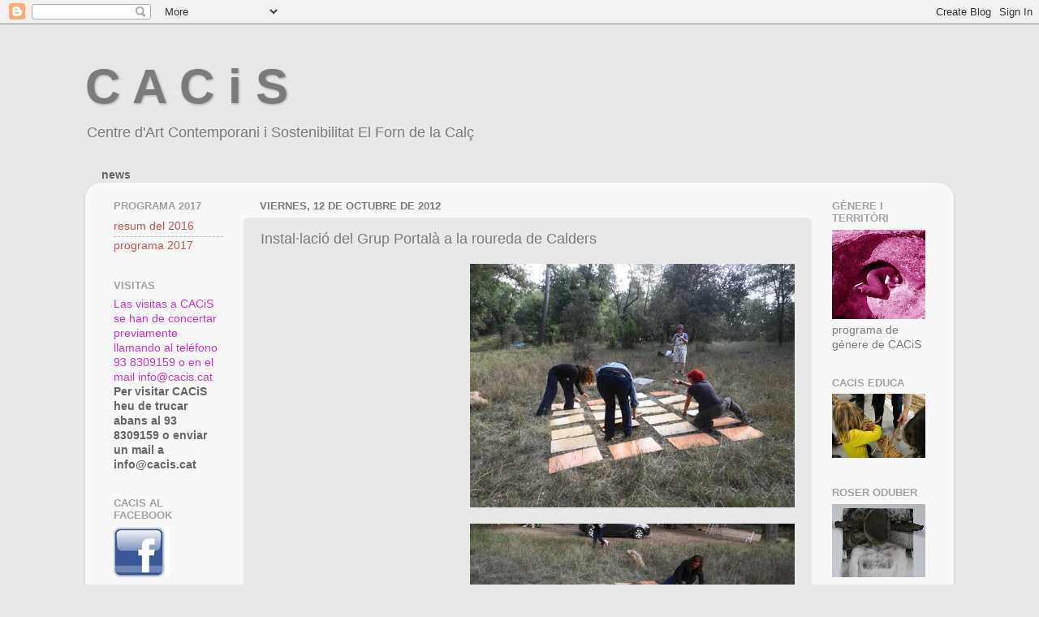

--- FILE ---
content_type: text/html; charset=UTF-8
request_url: https://cacisforndelacal.blogspot.com/2012/10/installacio-del-grup-portala-la-roureda.html
body_size: 17171
content:
<!DOCTYPE html>
<html class='v2' dir='ltr' lang='es'>
<head>
<link href='https://www.blogger.com/static/v1/widgets/335934321-css_bundle_v2.css' rel='stylesheet' type='text/css'/>
<meta content='width=1100' name='viewport'/>
<meta content='text/html; charset=UTF-8' http-equiv='Content-Type'/>
<meta content='blogger' name='generator'/>
<link href='https://cacisforndelacal.blogspot.com/favicon.ico' rel='icon' type='image/x-icon'/>
<link href='http://cacisforndelacal.blogspot.com/2012/10/installacio-del-grup-portala-la-roureda.html' rel='canonical'/>
<link rel="alternate" type="application/atom+xml" title="C A C i S - Atom" href="https://cacisforndelacal.blogspot.com/feeds/posts/default" />
<link rel="alternate" type="application/rss+xml" title="C A C i S - RSS" href="https://cacisforndelacal.blogspot.com/feeds/posts/default?alt=rss" />
<link rel="service.post" type="application/atom+xml" title="C A C i S - Atom" href="https://www.blogger.com/feeds/9164376359585872878/posts/default" />

<link rel="alternate" type="application/atom+xml" title="C A C i S - Atom" href="https://cacisforndelacal.blogspot.com/feeds/533100868716978808/comments/default" />
<!--Can't find substitution for tag [blog.ieCssRetrofitLinks]-->
<link href='https://blogger.googleusercontent.com/img/b/R29vZ2xl/AVvXsEgzWuDDctqDDWt7D4e9ZpBJjvQxvFXZAXqYEJfTL7mdp0gvQIqX03NY_Jyz_H68hp8-h2Zb3bQnFIO68AcTAgNfpj6XOTwrBPE1cvPpbVIiUU-n_0-P0aZGOdv-d-Xxa_NkdwRelu6T5-I/s400/10.jpg' rel='image_src'/>
<meta content='http://cacisforndelacal.blogspot.com/2012/10/installacio-del-grup-portala-la-roureda.html' property='og:url'/>
<meta content='Instal·lació del Grup Portalà a la roureda de  Calders' property='og:title'/>
<meta content='                     El grup Portalà ha fet una instal·lació o   llibre de navegació · logbook  ' property='og:description'/>
<meta content='https://blogger.googleusercontent.com/img/b/R29vZ2xl/AVvXsEgzWuDDctqDDWt7D4e9ZpBJjvQxvFXZAXqYEJfTL7mdp0gvQIqX03NY_Jyz_H68hp8-h2Zb3bQnFIO68AcTAgNfpj6XOTwrBPE1cvPpbVIiUU-n_0-P0aZGOdv-d-Xxa_NkdwRelu6T5-I/w1200-h630-p-k-no-nu/10.jpg' property='og:image'/>
<title>C A C i S: Instal&#183;lació del Grup Portalà a la roureda de  Calders</title>
<style id='page-skin-1' type='text/css'><!--
/*-----------------------------------------------
Blogger Template Style
Name:     Picture Window
Designer: Blogger
URL:      www.blogger.com
----------------------------------------------- */
/* Content
----------------------------------------------- */
body {
font: normal normal 15px Arial, Tahoma, Helvetica, FreeSans, sans-serif;
color: #7b7b7b;
background: #e8e8e8 none no-repeat scroll center center;
}
html body .region-inner {
min-width: 0;
max-width: 100%;
width: auto;
}
.content-outer {
font-size: 90%;
}
a:link {
text-decoration:none;
color: #c55353;
}
a:visited {
text-decoration:none;
color: #d68686;
}
a:hover {
text-decoration:underline;
color: #ff5e6b;
}
.content-outer {
background: transparent none repeat scroll top left;
-moz-border-radius: 0;
-webkit-border-radius: 0;
-goog-ms-border-radius: 0;
border-radius: 0;
-moz-box-shadow: 0 0 0 rgba(0, 0, 0, .15);
-webkit-box-shadow: 0 0 0 rgba(0, 0, 0, .15);
-goog-ms-box-shadow: 0 0 0 rgba(0, 0, 0, .15);
box-shadow: 0 0 0 rgba(0, 0, 0, .15);
margin: 20px auto;
}
.content-inner {
padding: 0;
}
/* Header
----------------------------------------------- */
.header-outer {
background: transparent none repeat-x scroll top left;
_background-image: none;
color: #7b7b7b;
-moz-border-radius: 0;
-webkit-border-radius: 0;
-goog-ms-border-radius: 0;
border-radius: 0;
}
.Header img, .Header #header-inner {
-moz-border-radius: 0;
-webkit-border-radius: 0;
-goog-ms-border-radius: 0;
border-radius: 0;
}
.header-inner .Header .titlewrapper,
.header-inner .Header .descriptionwrapper {
padding-left: 0;
padding-right: 0;
}
.Header h1 {
font: normal bold 60px Arial, Tahoma, Helvetica, FreeSans, sans-serif;
text-shadow: 1px 1px 3px rgba(0, 0, 0, 0.3);
}
.Header h1 a {
color: #7b7b7b;
}
.Header .description {
font-size: 130%;
}
/* Tabs
----------------------------------------------- */
.tabs-inner {
margin: .5em 20px 0;
padding: 0;
}
.tabs-inner .section {
margin: 0;
}
.tabs-inner .widget ul {
padding: 0;
background: transparent none repeat scroll bottom;
-moz-border-radius: 0;
-webkit-border-radius: 0;
-goog-ms-border-radius: 0;
border-radius: 0;
}
.tabs-inner .widget li {
border: none;
}
.tabs-inner .widget li a {
display: inline-block;
padding: .5em 1em;
margin-right: .25em;
color: #ffffff;
font: normal normal 15px Arial, Tahoma, Helvetica, FreeSans, sans-serif;
-moz-border-radius: 10px 10px 0 0;
-webkit-border-top-left-radius: 10px;
-webkit-border-top-right-radius: 10px;
-goog-ms-border-radius: 10px 10px 0 0;
border-radius: 10px 10px 0 0;
background: transparent url(https://resources.blogblog.com/blogblog/data/1kt/transparent/black50.png) repeat scroll top left;
border-right: 1px solid transparent;
}
.tabs-inner .widget li:first-child a {
padding-left: 1.25em;
-moz-border-radius-topleft: 10px;
-moz-border-radius-bottomleft: 0;
-webkit-border-top-left-radius: 10px;
-webkit-border-bottom-left-radius: 0;
-goog-ms-border-top-left-radius: 10px;
-goog-ms-border-bottom-left-radius: 0;
border-top-left-radius: 10px;
border-bottom-left-radius: 0;
}
.tabs-inner .widget li.selected a,
.tabs-inner .widget li a:hover {
position: relative;
z-index: 1;
background: transparent url(https://resources.blogblog.com/blogblog/data/1kt/transparent/white80.png) repeat scroll bottom;
color: #336699;
-moz-box-shadow: 0 0 3px rgba(0, 0, 0, .15);
-webkit-box-shadow: 0 0 3px rgba(0, 0, 0, .15);
-goog-ms-box-shadow: 0 0 3px rgba(0, 0, 0, .15);
box-shadow: 0 0 3px rgba(0, 0, 0, .15);
}
/* Headings
----------------------------------------------- */
h2 {
font: bold normal 13px Arial, Tahoma, Helvetica, FreeSans, sans-serif;
text-transform: uppercase;
color: #a2a2a2;
margin: .5em 0;
}
/* Main
----------------------------------------------- */
.main-outer {
background: transparent url(https://resources.blogblog.com/blogblog/data/1kt/transparent/white80.png) repeat scroll top left;
-moz-border-radius: 20px 20px 0 0;
-webkit-border-top-left-radius: 20px;
-webkit-border-top-right-radius: 20px;
-webkit-border-bottom-left-radius: 0;
-webkit-border-bottom-right-radius: 0;
-goog-ms-border-radius: 20px 20px 0 0;
border-radius: 20px 20px 0 0;
-moz-box-shadow: 0 1px 3px rgba(0, 0, 0, .15);
-webkit-box-shadow: 0 1px 3px rgba(0, 0, 0, .15);
-goog-ms-box-shadow: 0 1px 3px rgba(0, 0, 0, .15);
box-shadow: 0 1px 3px rgba(0, 0, 0, .15);
}
.main-inner {
padding: 15px 20px 20px;
}
.main-inner .column-center-inner {
padding: 0 0;
}
.main-inner .column-left-inner {
padding-left: 0;
}
.main-inner .column-right-inner {
padding-right: 0;
}
/* Posts
----------------------------------------------- */
h3.post-title {
margin: 0;
font: normal normal 18px Arial, Tahoma, Helvetica, FreeSans, sans-serif;
}
.comments h4 {
margin: 1em 0 0;
font: normal normal 18px Arial, Tahoma, Helvetica, FreeSans, sans-serif;
}
.date-header span {
color: #7b7b7b;
}
.post-outer {
background-color: #e8e8e8;
border: solid 1px #e8e8e8;
-moz-border-radius: 5px;
-webkit-border-radius: 5px;
border-radius: 5px;
-goog-ms-border-radius: 5px;
padding: 15px 20px;
margin: 0 -20px 20px;
}
.post-body {
line-height: 1.4;
font-size: 110%;
position: relative;
}
.post-header {
margin: 0 0 1.5em;
color: #aeaeae;
line-height: 1.6;
}
.post-footer {
margin: .5em 0 0;
color: #aeaeae;
line-height: 1.6;
}
#blog-pager {
font-size: 140%
}
#comments .comment-author {
padding-top: 1.5em;
border-top: dashed 1px #ccc;
border-top: dashed 1px rgba(128, 128, 128, .5);
background-position: 0 1.5em;
}
#comments .comment-author:first-child {
padding-top: 0;
border-top: none;
}
.avatar-image-container {
margin: .2em 0 0;
}
/* Comments
----------------------------------------------- */
.comments .comments-content .icon.blog-author {
background-repeat: no-repeat;
background-image: url([data-uri]);
}
.comments .comments-content .loadmore a {
border-top: 1px solid #ff5e6b;
border-bottom: 1px solid #ff5e6b;
}
.comments .continue {
border-top: 2px solid #ff5e6b;
}
/* Widgets
----------------------------------------------- */
.widget ul, .widget #ArchiveList ul.flat {
padding: 0;
list-style: none;
}
.widget ul li, .widget #ArchiveList ul.flat li {
border-top: dashed 1px #ccc;
border-top: dashed 1px rgba(128, 128, 128, .5);
}
.widget ul li:first-child, .widget #ArchiveList ul.flat li:first-child {
border-top: none;
}
.widget .post-body ul {
list-style: disc;
}
.widget .post-body ul li {
border: none;
}
/* Footer
----------------------------------------------- */
.footer-outer {
color:#d9d9d9;
background: transparent url(https://resources.blogblog.com/blogblog/data/1kt/transparent/black50.png) repeat scroll top left;
-moz-border-radius: 0 0 20px 20px;
-webkit-border-top-left-radius: 0;
-webkit-border-top-right-radius: 0;
-webkit-border-bottom-left-radius: 20px;
-webkit-border-bottom-right-radius: 20px;
-goog-ms-border-radius: 0 0 20px 20px;
border-radius: 0 0 20px 20px;
-moz-box-shadow: 0 1px 3px rgba(0, 0, 0, .15);
-webkit-box-shadow: 0 1px 3px rgba(0, 0, 0, .15);
-goog-ms-box-shadow: 0 1px 3px rgba(0, 0, 0, .15);
box-shadow: 0 1px 3px rgba(0, 0, 0, .15);
}
.footer-inner {
padding: 10px 20px 20px;
}
.footer-outer a {
color: #f2b1b7;
}
.footer-outer a:visited {
color: #f19b94;
}
.footer-outer a:hover {
color: #ff5e6b;
}
.footer-outer .widget h2 {
color: #bcbcbc;
}
/* Mobile
----------------------------------------------- */
html body.mobile {
height: auto;
}
html body.mobile {
min-height: 480px;
background-size: 100% auto;
}
.mobile .body-fauxcolumn-outer {
background: transparent none repeat scroll top left;
}
html .mobile .mobile-date-outer, html .mobile .blog-pager {
border-bottom: none;
background: transparent url(https://resources.blogblog.com/blogblog/data/1kt/transparent/white80.png) repeat scroll top left;
margin-bottom: 10px;
}
.mobile .date-outer {
background: transparent url(https://resources.blogblog.com/blogblog/data/1kt/transparent/white80.png) repeat scroll top left;
}
.mobile .header-outer, .mobile .main-outer,
.mobile .post-outer, .mobile .footer-outer {
-moz-border-radius: 0;
-webkit-border-radius: 0;
-goog-ms-border-radius: 0;
border-radius: 0;
}
.mobile .content-outer,
.mobile .main-outer,
.mobile .post-outer {
background: inherit;
border: none;
}
.mobile .content-outer {
font-size: 100%;
}
.mobile-link-button {
background-color: #c55353;
}
.mobile-link-button a:link, .mobile-link-button a:visited {
color: #e8e8e8;
}
.mobile-index-contents {
color: #7b7b7b;
}
.mobile .tabs-inner .PageList .widget-content {
background: transparent url(https://resources.blogblog.com/blogblog/data/1kt/transparent/white80.png) repeat scroll bottom;
color: #336699;
}
.mobile .tabs-inner .PageList .widget-content .pagelist-arrow {
border-left: 1px solid transparent;
}

--></style>
<style id='template-skin-1' type='text/css'><!--
body {
min-width: 1070px;
}
.content-outer, .content-fauxcolumn-outer, .region-inner {
min-width: 1070px;
max-width: 1070px;
_width: 1070px;
}
.main-inner .columns {
padding-left: 180px;
padding-right: 160px;
}
.main-inner .fauxcolumn-center-outer {
left: 180px;
right: 160px;
/* IE6 does not respect left and right together */
_width: expression(this.parentNode.offsetWidth -
parseInt("180px") -
parseInt("160px") + 'px');
}
.main-inner .fauxcolumn-left-outer {
width: 180px;
}
.main-inner .fauxcolumn-right-outer {
width: 160px;
}
.main-inner .column-left-outer {
width: 180px;
right: 100%;
margin-left: -180px;
}
.main-inner .column-right-outer {
width: 160px;
margin-right: -160px;
}
#layout {
min-width: 0;
}
#layout .content-outer {
min-width: 0;
width: 800px;
}
#layout .region-inner {
min-width: 0;
width: auto;
}
body#layout div.add_widget {
padding: 8px;
}
body#layout div.add_widget a {
margin-left: 32px;
}
--></style>
<link href='https://www.blogger.com/dyn-css/authorization.css?targetBlogID=9164376359585872878&amp;zx=df1cda15-051e-494b-91ee-52584479545d' media='none' onload='if(media!=&#39;all&#39;)media=&#39;all&#39;' rel='stylesheet'/><noscript><link href='https://www.blogger.com/dyn-css/authorization.css?targetBlogID=9164376359585872878&amp;zx=df1cda15-051e-494b-91ee-52584479545d' rel='stylesheet'/></noscript>
<meta name='google-adsense-platform-account' content='ca-host-pub-1556223355139109'/>
<meta name='google-adsense-platform-domain' content='blogspot.com'/>

</head>
<body class='loading variant-open'>
<div class='navbar section' id='navbar' name='Barra de navegación'><div class='widget Navbar' data-version='1' id='Navbar1'><script type="text/javascript">
    function setAttributeOnload(object, attribute, val) {
      if(window.addEventListener) {
        window.addEventListener('load',
          function(){ object[attribute] = val; }, false);
      } else {
        window.attachEvent('onload', function(){ object[attribute] = val; });
      }
    }
  </script>
<div id="navbar-iframe-container"></div>
<script type="text/javascript" src="https://apis.google.com/js/platform.js"></script>
<script type="text/javascript">
      gapi.load("gapi.iframes:gapi.iframes.style.bubble", function() {
        if (gapi.iframes && gapi.iframes.getContext) {
          gapi.iframes.getContext().openChild({
              url: 'https://www.blogger.com/navbar/9164376359585872878?po\x3d533100868716978808\x26origin\x3dhttps://cacisforndelacal.blogspot.com',
              where: document.getElementById("navbar-iframe-container"),
              id: "navbar-iframe"
          });
        }
      });
    </script><script type="text/javascript">
(function() {
var script = document.createElement('script');
script.type = 'text/javascript';
script.src = '//pagead2.googlesyndication.com/pagead/js/google_top_exp.js';
var head = document.getElementsByTagName('head')[0];
if (head) {
head.appendChild(script);
}})();
</script>
</div></div>
<div class='body-fauxcolumns'>
<div class='fauxcolumn-outer body-fauxcolumn-outer'>
<div class='cap-top'>
<div class='cap-left'></div>
<div class='cap-right'></div>
</div>
<div class='fauxborder-left'>
<div class='fauxborder-right'></div>
<div class='fauxcolumn-inner'>
</div>
</div>
<div class='cap-bottom'>
<div class='cap-left'></div>
<div class='cap-right'></div>
</div>
</div>
</div>
<div class='content'>
<div class='content-fauxcolumns'>
<div class='fauxcolumn-outer content-fauxcolumn-outer'>
<div class='cap-top'>
<div class='cap-left'></div>
<div class='cap-right'></div>
</div>
<div class='fauxborder-left'>
<div class='fauxborder-right'></div>
<div class='fauxcolumn-inner'>
</div>
</div>
<div class='cap-bottom'>
<div class='cap-left'></div>
<div class='cap-right'></div>
</div>
</div>
</div>
<div class='content-outer'>
<div class='content-cap-top cap-top'>
<div class='cap-left'></div>
<div class='cap-right'></div>
</div>
<div class='fauxborder-left content-fauxborder-left'>
<div class='fauxborder-right content-fauxborder-right'></div>
<div class='content-inner'>
<header>
<div class='header-outer'>
<div class='header-cap-top cap-top'>
<div class='cap-left'></div>
<div class='cap-right'></div>
</div>
<div class='fauxborder-left header-fauxborder-left'>
<div class='fauxborder-right header-fauxborder-right'></div>
<div class='region-inner header-inner'>
<div class='header section' id='header' name='Cabecera'><div class='widget Header' data-version='1' id='Header1'>
<div id='header-inner'>
<div class='titlewrapper'>
<h1 class='title'>
<a href='https://cacisforndelacal.blogspot.com/'>
C A C i S
</a>
</h1>
</div>
<div class='descriptionwrapper'>
<p class='description'><span>Centre d'Art Contemporani i Sostenibilitat El Forn de la Calç

</span></p>
</div>
</div>
</div></div>
</div>
</div>
<div class='header-cap-bottom cap-bottom'>
<div class='cap-left'></div>
<div class='cap-right'></div>
</div>
</div>
</header>
<div class='tabs-outer'>
<div class='tabs-cap-top cap-top'>
<div class='cap-left'></div>
<div class='cap-right'></div>
</div>
<div class='fauxborder-left tabs-fauxborder-left'>
<div class='fauxborder-right tabs-fauxborder-right'></div>
<div class='region-inner tabs-inner'>
<div class='tabs section' id='crosscol' name='Multicolumnas'><div class='widget Text' data-version='1' id='Text1'>
<div class='widget-content'>
<b><span style="color:#666666;">news</span></b>
</div>
<div class='clear'></div>
</div></div>
<div class='tabs no-items section' id='crosscol-overflow' name='Cross-Column 2'></div>
</div>
</div>
<div class='tabs-cap-bottom cap-bottom'>
<div class='cap-left'></div>
<div class='cap-right'></div>
</div>
</div>
<div class='main-outer'>
<div class='main-cap-top cap-top'>
<div class='cap-left'></div>
<div class='cap-right'></div>
</div>
<div class='fauxborder-left main-fauxborder-left'>
<div class='fauxborder-right main-fauxborder-right'></div>
<div class='region-inner main-inner'>
<div class='columns fauxcolumns'>
<div class='fauxcolumn-outer fauxcolumn-center-outer'>
<div class='cap-top'>
<div class='cap-left'></div>
<div class='cap-right'></div>
</div>
<div class='fauxborder-left'>
<div class='fauxborder-right'></div>
<div class='fauxcolumn-inner'>
</div>
</div>
<div class='cap-bottom'>
<div class='cap-left'></div>
<div class='cap-right'></div>
</div>
</div>
<div class='fauxcolumn-outer fauxcolumn-left-outer'>
<div class='cap-top'>
<div class='cap-left'></div>
<div class='cap-right'></div>
</div>
<div class='fauxborder-left'>
<div class='fauxborder-right'></div>
<div class='fauxcolumn-inner'>
</div>
</div>
<div class='cap-bottom'>
<div class='cap-left'></div>
<div class='cap-right'></div>
</div>
</div>
<div class='fauxcolumn-outer fauxcolumn-right-outer'>
<div class='cap-top'>
<div class='cap-left'></div>
<div class='cap-right'></div>
</div>
<div class='fauxborder-left'>
<div class='fauxborder-right'></div>
<div class='fauxcolumn-inner'>
</div>
</div>
<div class='cap-bottom'>
<div class='cap-left'></div>
<div class='cap-right'></div>
</div>
</div>
<!-- corrects IE6 width calculation -->
<div class='columns-inner'>
<div class='column-center-outer'>
<div class='column-center-inner'>
<div class='main section' id='main' name='Principal'><div class='widget Blog' data-version='1' id='Blog1'>
<div class='blog-posts hfeed'>

          <div class="date-outer">
        
<h2 class='date-header'><span>viernes, 12 de octubre de 2012</span></h2>

          <div class="date-posts">
        
<div class='post-outer'>
<div class='post hentry uncustomized-post-template' itemprop='blogPost' itemscope='itemscope' itemtype='http://schema.org/BlogPosting'>
<meta content='https://blogger.googleusercontent.com/img/b/R29vZ2xl/AVvXsEgzWuDDctqDDWt7D4e9ZpBJjvQxvFXZAXqYEJfTL7mdp0gvQIqX03NY_Jyz_H68hp8-h2Zb3bQnFIO68AcTAgNfpj6XOTwrBPE1cvPpbVIiUU-n_0-P0aZGOdv-d-Xxa_NkdwRelu6T5-I/s400/10.jpg' itemprop='image_url'/>
<meta content='9164376359585872878' itemprop='blogId'/>
<meta content='533100868716978808' itemprop='postId'/>
<a name='533100868716978808'></a>
<h3 class='post-title entry-title' itemprop='name'>
Instal&#183;lació del Grup Portalà a la roureda de  Calders
</h3>
<div class='post-header'>
<div class='post-header-line-1'></div>
</div>
<div class='post-body entry-content' id='post-body-533100868716978808' itemprop='description articleBody'>
<div class="separator" style="clear: both; text-align: center;">
<a href="https://blogger.googleusercontent.com/img/b/R29vZ2xl/AVvXsEgzWuDDctqDDWt7D4e9ZpBJjvQxvFXZAXqYEJfTL7mdp0gvQIqX03NY_Jyz_H68hp8-h2Zb3bQnFIO68AcTAgNfpj6XOTwrBPE1cvPpbVIiUU-n_0-P0aZGOdv-d-Xxa_NkdwRelu6T5-I/s1600/10.jpg" imageanchor="1" style="clear: right; float: right; margin-bottom: 1em; margin-left: 1em;"><img border="0" height="300" src="https://blogger.googleusercontent.com/img/b/R29vZ2xl/AVvXsEgzWuDDctqDDWt7D4e9ZpBJjvQxvFXZAXqYEJfTL7mdp0gvQIqX03NY_Jyz_H68hp8-h2Zb3bQnFIO68AcTAgNfpj6XOTwrBPE1cvPpbVIiUU-n_0-P0aZGOdv-d-Xxa_NkdwRelu6T5-I/s400/10.jpg" width="400" /></a></div>
<div class="separator" style="clear: both; text-align: center;">
<a href="https://blogger.googleusercontent.com/img/b/R29vZ2xl/AVvXsEhEClwg8nyLu0rB6F_7k_kW8k-5gyaSIbtpN-cSu2c_-wmg9jJx34hGfiy7MhRvxyX_iEK-QKqPq0qn7L1KIu-ncuUDt9GnTEdCS2Wzq4UoUlU7U05U_wPJ1LP-tSG5Jl8uHesS1Rf1-iw/s1600/9.jpg" imageanchor="1" style="clear: right; float: right; margin-bottom: 1em; margin-left: 1em;"><img border="0" height="300" src="https://blogger.googleusercontent.com/img/b/R29vZ2xl/AVvXsEhEClwg8nyLu0rB6F_7k_kW8k-5gyaSIbtpN-cSu2c_-wmg9jJx34hGfiy7MhRvxyX_iEK-QKqPq0qn7L1KIu-ncuUDt9GnTEdCS2Wzq4UoUlU7U05U_wPJ1LP-tSG5Jl8uHesS1Rf1-iw/s400/9.jpg" width="400" /></a></div>
<div class="separator" style="clear: both; text-align: center;">
<a href="https://blogger.googleusercontent.com/img/b/R29vZ2xl/AVvXsEiRFkjmSZPXwoekZ_YircC9FkDt4a0-zzq2rp20cDnAcQAZyqth1Mj4HxQRF229U2w6e653O0Nf2Jd1EwLfYAhb4FjCCB429d52aLW47649K8Bj6B9rdE16y1nfvjbs2LeC8KebmJF1NfY/s1600/8.jpg" imageanchor="1" style="clear: right; float: right; margin-bottom: 1em; margin-left: 1em;"><img border="0" height="300" src="https://blogger.googleusercontent.com/img/b/R29vZ2xl/AVvXsEiRFkjmSZPXwoekZ_YircC9FkDt4a0-zzq2rp20cDnAcQAZyqth1Mj4HxQRF229U2w6e653O0Nf2Jd1EwLfYAhb4FjCCB429d52aLW47649K8Bj6B9rdE16y1nfvjbs2LeC8KebmJF1NfY/s400/8.jpg" width="400" /></a></div>
<div class="separator" style="clear: both; text-align: center;">
<a href="https://blogger.googleusercontent.com/img/b/R29vZ2xl/AVvXsEh-pBHVKZkn4_QfuKhquGz47MCRb64PCpsJCRu-WTBPVaCSYWYBHTkezVkDH3KlO3yzrhMBYA17gO6mYhxscVkzC0lsbAlNapFcv0spsT-Wi-n4kNJeqys78Uf2JDPLFH_1cJ5FU2Rip9w/s1600/7.jpg" imageanchor="1" style="clear: right; float: right; margin-bottom: 1em; margin-left: 1em;"><img border="0" height="300" src="https://blogger.googleusercontent.com/img/b/R29vZ2xl/AVvXsEh-pBHVKZkn4_QfuKhquGz47MCRb64PCpsJCRu-WTBPVaCSYWYBHTkezVkDH3KlO3yzrhMBYA17gO6mYhxscVkzC0lsbAlNapFcv0spsT-Wi-n4kNJeqys78Uf2JDPLFH_1cJ5FU2Rip9w/s400/7.jpg" width="400" /></a></div>
<div class="separator" style="clear: both; text-align: center;">
<a href="https://blogger.googleusercontent.com/img/b/R29vZ2xl/AVvXsEjMgOqkHxHUzsxFgSRh8UPAA_1Y1sqy-7G0CATRAVKFrevCPkDxBO9dAKtsCqun0DPsHkxakzzEmsBF7SRe8gewCiX8hmIBCWgUR7U3cEJEWixF6npUvDVfZ5keWfgU1SI1PbxazWa60uQ/s1600/6.jpg" imageanchor="1" style="clear: right; float: right; margin-bottom: 1em; margin-left: 1em;"><img border="0" height="300" src="https://blogger.googleusercontent.com/img/b/R29vZ2xl/AVvXsEjMgOqkHxHUzsxFgSRh8UPAA_1Y1sqy-7G0CATRAVKFrevCPkDxBO9dAKtsCqun0DPsHkxakzzEmsBF7SRe8gewCiX8hmIBCWgUR7U3cEJEWixF6npUvDVfZ5keWfgU1SI1PbxazWa60uQ/s400/6.jpg" width="400" /></a></div>
<div class="separator" style="clear: both; text-align: center;">
<a href="https://blogger.googleusercontent.com/img/b/R29vZ2xl/AVvXsEjobK61Ku4LLJwtGNS7o5569n5MniX7a4EjbCNqhqMjoUkOA1W2WBigN2yxVN4ArUZYQTTs1qCq-y6geOpO9v6qs3ePFg-iwtIxJCudKK6w95GMRPai7wnuNPWi54PJyYIGMd5Ba434o_U/s1600/5.jpg" imageanchor="1" style="clear: right; float: right; margin-bottom: 1em; margin-left: 1em;"><img border="0" height="300" src="https://blogger.googleusercontent.com/img/b/R29vZ2xl/AVvXsEjobK61Ku4LLJwtGNS7o5569n5MniX7a4EjbCNqhqMjoUkOA1W2WBigN2yxVN4ArUZYQTTs1qCq-y6geOpO9v6qs3ePFg-iwtIxJCudKK6w95GMRPai7wnuNPWi54PJyYIGMd5Ba434o_U/s400/5.jpg" width="400" /></a></div>
<div class="separator" style="clear: both; text-align: center;">
<a href="https://blogger.googleusercontent.com/img/b/R29vZ2xl/AVvXsEjbNR0Gu8G18p5mNTFXbl6tezQFlWDrRE6OPXn0VuovQcXlFyiga3x6J9C-uwctzeb0w4eKzYKkVwmvZvigDmBwYKIwDZAiiK6vJei62V1v5_HjCRjLSUSMpL2k0WayaGmw6hwKvbXgUB4/s1600/4.jpg" imageanchor="1" style="clear: right; float: right; margin-bottom: 1em; margin-left: 1em;"><img border="0" height="300" src="https://blogger.googleusercontent.com/img/b/R29vZ2xl/AVvXsEjbNR0Gu8G18p5mNTFXbl6tezQFlWDrRE6OPXn0VuovQcXlFyiga3x6J9C-uwctzeb0w4eKzYKkVwmvZvigDmBwYKIwDZAiiK6vJei62V1v5_HjCRjLSUSMpL2k0WayaGmw6hwKvbXgUB4/s400/4.jpg" width="400" /></a></div>
<div class="separator" style="clear: both; text-align: center;">
<a href="https://blogger.googleusercontent.com/img/b/R29vZ2xl/AVvXsEiyOVlvEWwnp-oMkvpmPxxQ1V2MldAlPArd-SadXAAmxeUkp0aYi5l-QB8ZVEcyjyA8sqcyTpsZvp9VAC1-n2nUB74y0BuUY8qc2jeJ-wH0y1-8yGvnDcWDqec1yVz2jK0wZSceMOveQ-4/s1600/3.jpg" imageanchor="1" style="clear: right; float: right; margin-bottom: 1em; margin-left: 1em;"><img border="0" height="300" src="https://blogger.googleusercontent.com/img/b/R29vZ2xl/AVvXsEiyOVlvEWwnp-oMkvpmPxxQ1V2MldAlPArd-SadXAAmxeUkp0aYi5l-QB8ZVEcyjyA8sqcyTpsZvp9VAC1-n2nUB74y0BuUY8qc2jeJ-wH0y1-8yGvnDcWDqec1yVz2jK0wZSceMOveQ-4/s400/3.jpg" width="400" /></a></div>
<div class="separator" style="clear: both; text-align: center;">
<a href="https://blogger.googleusercontent.com/img/b/R29vZ2xl/AVvXsEhpAGFC1veWnjOlXudsSxIn9LXp8r9QBhyDlV9p2QcBIMUqV8invpYGpXoXkzuPJVUE33q28QiJyHZOiDmsEFxf92MEi9dqtvIhdYb6YSxpxoxFYCV9ESb3X7tmONjeydqbZZ6aUvzgs_I/s1600/2.jpg" imageanchor="1" style="clear: right; float: right; margin-bottom: 1em; margin-left: 1em;"><img border="0" height="300" src="https://blogger.googleusercontent.com/img/b/R29vZ2xl/AVvXsEhpAGFC1veWnjOlXudsSxIn9LXp8r9QBhyDlV9p2QcBIMUqV8invpYGpXoXkzuPJVUE33q28QiJyHZOiDmsEFxf92MEi9dqtvIhdYb6YSxpxoxFYCV9ESb3X7tmONjeydqbZZ6aUvzgs_I/s400/2.jpg" width="400" /></a></div>
<div class="separator" style="clear: both; text-align: center;">
<a href="https://blogger.googleusercontent.com/img/b/R29vZ2xl/AVvXsEiTqLSgGpLnY82D6U7V8cQLxC7RLCv_lGUzJ5aTWlZ91xCzqpxLuzWxmfBYMcFswkdo8JO-Mv41qHI_rqhdHFUFG9ntODUXxCDY0UxPq7-BTpBtibya4Y-ANp4aPK5MA3znutPN1hMyUp0/s1600/1.jpg" imageanchor="1" style="margin-left: 1em; margin-right: 1em;"><img border="0" height="300" src="https://blogger.googleusercontent.com/img/b/R29vZ2xl/AVvXsEiTqLSgGpLnY82D6U7V8cQLxC7RLCv_lGUzJ5aTWlZ91xCzqpxLuzWxmfBYMcFswkdo8JO-Mv41qHI_rqhdHFUFG9ntODUXxCDY0UxPq7-BTpBtibya4Y-ANp4aPK5MA3znutPN1hMyUp0/s400/1.jpg" width="400" /></a></div>
<div class="separator" style="clear: both; text-align: center;">
<span style="color: #666666; font-family: Arial, Helvetica, sans-serif;"><b>El grup Portalà ha fet una instal&#183;lació o</b></span>&nbsp;<span style="background-color: white; color: #333333; font-family: 'Helvetica Neue', Helvetica, Arial, sans-serif; font-size: 18px;">llibre de navegació &#183; logbook</span></div>
<div style='clear: both;'></div>
</div>
<div class='post-footer'>
<div class='post-footer-line post-footer-line-1'>
<span class='post-author vcard'>
Publicat per
<span class='fn' itemprop='author' itemscope='itemscope' itemtype='http://schema.org/Person'>
<meta content='https://www.blogger.com/profile/14341601707192746106' itemprop='url'/>
<a class='g-profile' href='https://www.blogger.com/profile/14341601707192746106' rel='author' title='author profile'>
<span itemprop='name'>CACIS EL FORN DE LA CALÇ</span>
</a>
</span>
</span>
<span class='post-timestamp'>
</span>
<span class='post-comment-link'>
</span>
<span class='post-icons'>
<span class='item-control blog-admin pid-1296001631'>
<a href='https://www.blogger.com/post-edit.g?blogID=9164376359585872878&postID=533100868716978808&from=pencil' title='Editar entrada'>
<img alt='' class='icon-action' height='18' src='https://resources.blogblog.com/img/icon18_edit_allbkg.gif' width='18'/>
</a>
</span>
</span>
<div class='post-share-buttons goog-inline-block'>
<a class='goog-inline-block share-button sb-email' href='https://www.blogger.com/share-post.g?blogID=9164376359585872878&postID=533100868716978808&target=email' target='_blank' title='Enviar por correo electrónico'><span class='share-button-link-text'>Enviar por correo electrónico</span></a><a class='goog-inline-block share-button sb-blog' href='https://www.blogger.com/share-post.g?blogID=9164376359585872878&postID=533100868716978808&target=blog' onclick='window.open(this.href, "_blank", "height=270,width=475"); return false;' target='_blank' title='Escribe un blog'><span class='share-button-link-text'>Escribe un blog</span></a><a class='goog-inline-block share-button sb-twitter' href='https://www.blogger.com/share-post.g?blogID=9164376359585872878&postID=533100868716978808&target=twitter' target='_blank' title='Compartir en X'><span class='share-button-link-text'>Compartir en X</span></a><a class='goog-inline-block share-button sb-facebook' href='https://www.blogger.com/share-post.g?blogID=9164376359585872878&postID=533100868716978808&target=facebook' onclick='window.open(this.href, "_blank", "height=430,width=640"); return false;' target='_blank' title='Compartir con Facebook'><span class='share-button-link-text'>Compartir con Facebook</span></a><a class='goog-inline-block share-button sb-pinterest' href='https://www.blogger.com/share-post.g?blogID=9164376359585872878&postID=533100868716978808&target=pinterest' target='_blank' title='Compartir en Pinterest'><span class='share-button-link-text'>Compartir en Pinterest</span></a>
</div>
</div>
<div class='post-footer-line post-footer-line-2'>
<span class='post-labels'>
</span>
</div>
<div class='post-footer-line post-footer-line-3'>
<span class='post-location'>
</span>
</div>
</div>
</div>
<div class='comments' id='comments'>
<a name='comments'></a>
</div>
</div>

        </div></div>
      
</div>
<div class='blog-pager' id='blog-pager'>
<span id='blog-pager-newer-link'>
<a class='blog-pager-newer-link' href='https://cacisforndelacal.blogspot.com/2012/10/el-roure-de-marina-berdalet.html' id='Blog1_blog-pager-newer-link' title='Entrada más reciente'>Entrada más reciente</a>
</span>
<span id='blog-pager-older-link'>
<a class='blog-pager-older-link' href='https://cacisforndelacal.blogspot.com/2012/10/lhome-sota-el-roure-de-pep-espelt.html' id='Blog1_blog-pager-older-link' title='Entrada antigua'>Entrada antigua</a>
</span>
<a class='home-link' href='https://cacisforndelacal.blogspot.com/'>Inicio</a>
</div>
<div class='clear'></div>
<div class='post-feeds'>
</div>
</div></div>
</div>
</div>
<div class='column-left-outer'>
<div class='column-left-inner'>
<aside>
<div class='sidebar section' id='sidebar-left-1'><div class='widget PageList' data-version='1' id='PageList2'>
<h2>programa 2017</h2>
<div class='widget-content'>
<ul>
<li>
<a href='https://drive.google.com/open?id=0B-yQFZnJu9ZZMUVWdGlqSmpfc1E'>resum del 2016</a>
</li>
<li>
<a href='https://drive.google.com/file/d/0B-yQFZnJu9ZZZlpoc2lTUm84TWc/view?usp=sharing'>programa 2017</a>
</li>
</ul>
<div class='clear'></div>
</div>
</div><div class='widget Text' data-version='1' id='Text2'>
<h2 class='title'>VISITAS</h2>
<div class='widget-content'>
<span style="color:#cc33cc;">Las visitas a CACiS se han de concertar previamente llamando al teléfono 93 8309159 o en el mail info@cacis.cat</span><b><span style="color:#6633ff;"><br /><span style="color:#666666;">Per visitar CACiS heu de  trucar abans al 93 8309159 o enviar un mail a info@cacis.cat</span></span></b><br />
</div>
<div class='clear'></div>
</div><div class='widget Image' data-version='1' id='Image14'>
<h2>CACiS al facebook</h2>
<div class='widget-content'>
<a href='https://www.facebook.com/pages/cacis-centro-de-arte-contemporaneo-y-sostenibilidad-el-forn-de-la-cal%C3%A7/160995702795'>
<img alt='CACiS al facebook' height='63' id='Image14_img' src='https://blogger.googleusercontent.com/img/b/R29vZ2xl/AVvXsEiTufpY6_79oI47iaRZjbq7db90qhfk7rLKfa10a__PRSVJpac9IXmeOyKtGO4MxQi_r-noCn1QGVFAmhIFKHYmtpkEPSydtKS9jUCjsQ6GjpX6GDnMK7oPcDOlmSssRkM4ho6agpIUw3M/s215/logo+facebook.jpg' width='69'/>
</a>
<br/>
</div>
<div class='clear'></div>
</div><div class='widget Image' data-version='1' id='Image15'>
<h2>CACiS al Twitter</h2>
<div class='widget-content'>
<a href='https://twitter.com/#!/CACiS_'>
<img alt='CACiS al Twitter' height='54' id='Image15_img' src='https://blogger.googleusercontent.com/img/b/R29vZ2xl/AVvXsEi68lUVl6FtIoAfTzc67tk_xsxf8v1yKBLcAlsNYPuc7p1SBK3iChb9WrT3dLZvAbiueUqpOTvTxzMShGapzTir33ERP12r1QIG0tEwYbRhYlpMpOKPJ5GsMevsKUq2V7wnD5kIIM3N5h8/s215/twitter.jpg' width='57'/>
</a>
<br/>
</div>
<div class='clear'></div>
</div><div class='widget PageList' data-version='1' id='PageList1'>
<div class='widget-content'>
<ul>
<li>
<a href='https://cacisforndelacal.blogspot.com/p/localizacion.html'>Localització</a>
</li>
<li>
<a href='https://cacisforndelacal.blogspot.com/p/contacto.html'>Contacte</a>
</li>
</ul>
<div class='clear'></div>
</div>
</div><div class='widget BlogList' data-version='1' id='BlogList1'>
<h2 class='title'>Blogs que sigue CACiS</h2>
<div class='widget-content'>
<div class='blog-list-container' id='BlogList1_container'>
<ul id='BlogList1_blogs'>
<li style='display: block;'>
<div class='blog-icon'>
<img data-lateloadsrc='https://lh3.googleusercontent.com/blogger_img_proxy/AEn0k_ttYTkLbMJmg3jFOHP0OJecMXcpv0R5whNHz7BwapAYRRIWHGV8nyU1y0hwSR4eIfcM3gAM3_4vblcZHO_Ri-kfDNQ78J_IMjpweFEfSbY0ad02-KYFvxD6=s16-w16-h16' height='16' width='16'/>
</div>
<div class='blog-content'>
<div class='blog-title'>
<a href='https://javierodubermuntaola.blogspot.com/' target='_blank'>
Javier Oduber Muntañola</a>
</div>
<div class='item-content'>
<div class='item-thumbnail'>
<a href='https://javierodubermuntaola.blogspot.com/' target='_blank'>
<img alt='' border='0' height='72' src='https://blogger.googleusercontent.com/img/b/R29vZ2xl/AVvXsEgaB8i9Lw3iyFn09XrpVC3qCNfEsEVb_3ToFt-LMAO7Zx2ek46xXOdFNgRt1_PCehgdksFa2gGnp5SxWwGxOKcRZH_cNATrxuZqCEDfxmsHam8DkvPVGzgpkEHhbJCrIKTPGDnK_xNY7HM/s72-c/1.jpg' width='72'/>
</a>
</div>
<span class='item-title'>
<a href='https://javierodubermuntaola.blogspot.com/2019/08/bocamolls-festa-major-sta-perpetua-de.html' target='_blank'>
BOCAMOLLS - Festa Major de Sta. Perpetua de Mogoda 2019
</a>
</span>
<div class='item-time'>
Hace 6 años
</div>
</div>
</div>
<div style='clear: both;'></div>
</li>
<li style='display: block;'>
<div class='blog-icon'>
<img data-lateloadsrc='https://lh3.googleusercontent.com/blogger_img_proxy/AEn0k_sVlgWljjck7lxQEGVU83ubQRXqJxX1YGDrdW9xyop9dLQpgGYTRXNOD_OwzOdFEzjWbykBxuEs-K1r1YTdglpch0Ly8mc6_hg3mGdoFg=s16-w16-h16' height='16' width='16'/>
</div>
<div class='blog-content'>
<div class='blog-title'>
<a href='http://caciseduca.blogspot.com/' target='_blank'>
CACiS  EDUCA</a>
</div>
<div class='item-content'>
<div class='item-thumbnail'>
<a href='http://caciseduca.blogspot.com/' target='_blank'>
<img alt='' border='0' height='72' src='https://blogger.googleusercontent.com/img/b/R29vZ2xl/AVvXsEj1wR-hecwrIbxYMvRLDdZhtQTZ9MKbnXHJ1-BQFsGbmuytRcKgBAODu0uPPQiC4CTd6lwvpQ2yEiOq80MROkvXXhW6Fh_uKHuujuhKZArC-LafUBQu7d9bvLnI_tUYXB9r3UkdR_6WLUI/s72-c/IMG-20180508-WA0001.jpg' width='72'/>
</a>
</div>
<span class='item-title'>
<a href='http://caciseduca.blogspot.com/2018/07/alumnes-de-primaria-de-lescola-la-flama.html' target='_blank'>
Alumnes de primària de l'escola La Flama
</a>
</span>
<div class='item-time'>
Hace 7 años
</div>
</div>
</div>
<div style='clear: both;'></div>
</li>
<li style='display: block;'>
<div class='blog-icon'>
<img data-lateloadsrc='https://lh3.googleusercontent.com/blogger_img_proxy/AEn0k_uTr8ZirquXgh-G563xt9qgdAPaVq-RI2WlTYycYehVqYvsJBxizIZa8Q-_L5-iXuPW9wZi4inmwnxi8nAwrzNUYzNkJZpRyZxNF544-yEN26AKXNm2pyE=s16-w16-h16' height='16' width='16'/>
</div>
<div class='blog-content'>
<div class='blog-title'>
<a href='http://vandrellikariwarrior.blogspot.com/' target='_blank'>
.</a>
</div>
<div class='item-content'>
<div class='item-thumbnail'>
<a href='http://vandrellikariwarrior.blogspot.com/' target='_blank'>
<img alt='' border='0' height='72' src='https://blogger.googleusercontent.com/img/b/R29vZ2xl/AVvXsEjsE7HP6qVKVlP1T8w8oSXzbqIvgaI1qJ_h6nInYZ2rhyphenhyphensNGSdRBjzB4cBnvmZ2qPfNPQXr1mSNRxKVuUa5n8VhN1VNy45BG1nZ2S872ejn82o8DnFdInvL3Ebz41rVPA6e69L-b4I8MTQb/s72-c/2015-LABYRINTH%2528150%2529.jpg' width='72'/>
</a>
</div>
<span class='item-title'>
<a href='http://vandrellikariwarrior.blogspot.com/2015/11/the-art-of-film-fantasy.html' target='_blank'>
THE ART OF FILM: FANTASY
</a>
</span>
<div class='item-time'>
Hace 10 años
</div>
</div>
</div>
<div style='clear: both;'></div>
</li>
</ul>
<div class='clear'></div>
</div>
</div>
</div></div>
</aside>
</div>
</div>
<div class='column-right-outer'>
<div class='column-right-inner'>
<aside>
<div class='sidebar section' id='sidebar-right-1'><div class='widget Image' data-version='1' id='Image9'>
<h2>Gènere i Territòri</h2>
<div class='widget-content'>
<a href='https://cacisgnereiterritori.wordpress.com/'>
<img alt='Gènere i Territòri' height='110' id='Image9_img' src='https://blogger.googleusercontent.com/img/b/R29vZ2xl/AVvXsEjnNlA3VP7roUAwnztym6bh1oJeZQb0vy5mmemhm7VslR4mRBfF1poAJX5I4ump25XHiVjf7SDsaFRnp2whNSgyAcKy_k6L3Adtm3wsK3Km6d7MnNCo-G9m_vBpQl7Wcg8HZ565Gdd4-Yw/s115/6.jpg' width='115'/>
</a>
<br/>
<span class='caption'>programa de génere de CACiS</span>
</div>
<div class='clear'></div>
</div><div class='widget Image' data-version='1' id='Image8'>
<h2>CACIS Educa</h2>
<div class='widget-content'>
<a href='http://caciseduca.blogspot.com.es/'>
<img alt='CACIS Educa' height='79' id='Image8_img' src='https://blogger.googleusercontent.com/img/b/R29vZ2xl/AVvXsEgddedXp2tqTEPK4hXYDkwPk2Ii3VweC3LFjuZnwYYHIcRy4W4qSIiEhwdOQaPC9QEmYAP7LT5MOuJM5Ey3-aa9_kis1mYTzbu69Shzw1IHlpXOaf9meUuzu2Qrox9BdOC6lz9-nTheCCM/s1600/a.jpg' width='115'/>
</a>
<br/>
</div>
<div class='clear'></div>
</div><div class='widget Image' data-version='1' id='Image7'>
<h2>Roser Oduber</h2>
<div class='widget-content'>
<a href='http://roseroduber.wordpress.com/'>
<img alt='Roser Oduber' height='90' id='Image7_img' src='https://blogger.googleusercontent.com/img/b/R29vZ2xl/AVvXsEgKLin7ZfTTLu4JrvpCWYQ5DHSur7t_O7TFNI1I8t4e9A_rI2m9dDPeia-z7Lwb7WK2xBKo370L14vfmE3eR8liBdf7NDpyCGVgEjSPjWEd3h2IeIvEWZiY296YVLTCuu91BQLqFinuUXk/s115/IMG_5024.jpg' width='115'/>
</a>
<br/>
</div>
<div class='clear'></div>
</div><div class='widget Image' data-version='1' id='Image6'>
<h2>web CACiS i pedra seca</h2>
<div class='widget-content'>
<a href='http://cacispedraseca.wordpress.com/'>
<img alt='web CACiS i pedra seca' height='86' id='Image6_img' src='https://blogger.googleusercontent.com/img/b/R29vZ2xl/AVvXsEgGr51wWRNXaPX186Hv65W1OBcQc7kTccfDF_-4f5fVtXqGo7EzU4WXbueysEQzmyP1A8UTnM1nG00DXVoBoITEYRWTDs4zlxicMxi_WCeZ4UTo19twXq2gjRaZBO7xyAfOjk4tWc4BrgI/s115/CIMG3473.JPG' width='115'/>
</a>
<br/>
</div>
<div class='clear'></div>
</div><div class='widget Image' data-version='1' id='Image3'>
<h2>EFÍMERA</h2>
<div class='widget-content'>
<a href='http://mostradartefimer.wordpress.com/'>
<img alt='EFÍMERA' height='70' id='Image3_img' src='https://blogger.googleusercontent.com/img/b/R29vZ2xl/AVvXsEgHQ7MUVBw7KKupztG_YRSXBFdkETUr1AQ4MHv_J9Uln3orgBy6j-kjkFfeXQiQ78NFO6g7LmKh2a0OSAsaBEsC_71TTalmDVlXzY_nBKq6mgUBCBJ36RRfIXeGq-6X9OhXijMyWrlhNYM/s1600/E+F+%25C3%258D+M+E+R++A+xX.jpg' width='115'/>
</a>
<br/>
<span class='caption'>mostra d'art efímer 2017</span>
</div>
<div class='clear'></div>
</div><div class='widget Label' data-version='1' id='Label1'>
<h2>per temes</h2>
<div class='widget-content list-label-widget-content'>
<ul>
<li>
<a dir='ltr' href='https://cacisforndelacal.blogspot.com/search/label/%5BINTER%5DCANVI'>[INTER]CANVI</a>
</li>
<li>
<a dir='ltr' href='https://cacisforndelacal.blogspot.com/search/label/beca%20de%20belles%20arts%202016'>beca de belles arts 2016</a>
</li>
<li>
<a dir='ltr' href='https://cacisforndelacal.blogspot.com/search/label/beca%20de%20belles%20arts%202017'>beca de belles arts 2017</a>
</li>
<li>
<a dir='ltr' href='https://cacisforndelacal.blogspot.com/search/label/beques%20de%20Belles%20arts%202015'>beques de Belles arts 2015</a>
</li>
<li>
<a dir='ltr' href='https://cacisforndelacal.blogspot.com/search/label/beques%20de%20Belles%20arts%202017'>beques de Belles arts 2017</a>
</li>
<li>
<a dir='ltr' href='https://cacisforndelacal.blogspot.com/search/label/CACiS'>CACiS</a>
</li>
<li>
<a dir='ltr' href='https://cacisforndelacal.blogspot.com/search/label/Col%C2%B7laboracions%2FColaboraciones'>Col&#183;laboracions/Colaboraciones</a>
</li>
<li>
<a dir='ltr' href='https://cacisforndelacal.blogspot.com/search/label/Concerts%2FConciertos'>Concerts/Conciertos</a>
</li>
<li>
<a dir='ltr' href='https://cacisforndelacal.blogspot.com/search/label/convocatoria%202014'>convocatoria 2014</a>
</li>
<li>
<a dir='ltr' href='https://cacisforndelacal.blogspot.com/search/label/convocatoria%202016'>convocatoria 2016</a>
</li>
<li>
<a dir='ltr' href='https://cacisforndelacal.blogspot.com/search/label/convocatoria%202018'>convocatoria 2018</a>
</li>
<li>
<a dir='ltr' href='https://cacisforndelacal.blogspot.com/search/label/convocatorias%202017'>convocatorias 2017</a>
</li>
<li>
<a dir='ltr' href='https://cacisforndelacal.blogspot.com/search/label/Dansa%2FDanza'>Dansa/Danza</a>
</li>
<li>
<a dir='ltr' href='https://cacisforndelacal.blogspot.com/search/label/Difusi%C3%B3%20-%20difusi%C3%B3n'>Difusió - difusión</a>
</li>
<li>
<a dir='ltr' href='https://cacisforndelacal.blogspot.com/search/label/Encontre%20d%27art%20i%20natura'>Encontre d&#39;art i natura</a>
</li>
<li>
<a dir='ltr' href='https://cacisforndelacal.blogspot.com/search/label/Encontre%20d%27art%20i%20natura%202012'>Encontre d&#39;art i natura 2012</a>
</li>
<li>
<a dir='ltr' href='https://cacisforndelacal.blogspot.com/search/label/Encontres%202013'>Encontres 2013</a>
</li>
<li>
<a dir='ltr' href='https://cacisforndelacal.blogspot.com/search/label/Esdeveniments%2FEventos'>Esdeveniments/Eventos</a>
</li>
<li>
<a dir='ltr' href='https://cacisforndelacal.blogspot.com/search/label/Exposici%C3%B3%2FExposici%C3%B3n%202010'>Exposició/Exposición 2010</a>
</li>
<li>
<a dir='ltr' href='https://cacisforndelacal.blogspot.com/search/label/Exposici%C3%B3%2FExposici%C3%B3n%202011'>Exposició/Exposición 2011</a>
</li>
<li>
<a dir='ltr' href='https://cacisforndelacal.blogspot.com/search/label/Exposici%C3%B3%2Fexposici%C3%B3n%202012'>Exposició/exposición 2012</a>
</li>
<li>
<a dir='ltr' href='https://cacisforndelacal.blogspot.com/search/label/exposici%C3%B3%2Fexposiciones%202013'>exposició/exposiciones 2013</a>
</li>
<li>
<a dir='ltr' href='https://cacisforndelacal.blogspot.com/search/label/exposici%C3%B3%2Fexposiciones%202017'>exposició/exposiciones 2017</a>
</li>
<li>
<a dir='ltr' href='https://cacisforndelacal.blogspot.com/search/label/exposici%C3%B3%2Fexposiciones%202018'>exposició/exposiciones 2018</a>
</li>
<li>
<a dir='ltr' href='https://cacisforndelacal.blogspot.com/search/label/exposicions%202014'>exposicions 2014</a>
</li>
<li>
<a dir='ltr' href='https://cacisforndelacal.blogspot.com/search/label/exposicions%202015'>exposicions 2015</a>
</li>
<li>
<a dir='ltr' href='https://cacisforndelacal.blogspot.com/search/label/exposicions%202016'>exposicions 2016</a>
</li>
<li>
<a dir='ltr' href='https://cacisforndelacal.blogspot.com/search/label/exposicions%202017'>exposicions 2017</a>
</li>
<li>
<a dir='ltr' href='https://cacisforndelacal.blogspot.com/search/label/G%C3%A8nere%20i%20Territori'>Gènere i Territori</a>
</li>
<li>
<a dir='ltr' href='https://cacisforndelacal.blogspot.com/search/label/g%C3%A8nere%20i%20territori%2014'>gènere i territori 14</a>
</li>
<li>
<a dir='ltr' href='https://cacisforndelacal.blogspot.com/search/label/Iris%20Hinojosa'>Iris Hinojosa</a>
</li>
<li>
<a dir='ltr' href='https://cacisforndelacal.blogspot.com/search/label/Marco%20Ranieri'>Marco Ranieri</a>
</li>
<li>
<a dir='ltr' href='https://cacisforndelacal.blogspot.com/search/label/Natura%20es%20Cultura%202012'>Natura es Cultura 2012</a>
</li>
<li>
<a dir='ltr' href='https://cacisforndelacal.blogspot.com/search/label/Natura%20%C3%A9sCultura%202012'>Natura ésCultura 2012</a>
</li>
<li>
<a dir='ltr' href='https://cacisforndelacal.blogspot.com/search/label/Natura%20%C3%A9sCultura%202013'>Natura ésCultura 2013</a>
</li>
<li>
<a dir='ltr' href='https://cacisforndelacal.blogspot.com/search/label/Natura%C3%A9sCultura%202015'>NaturaésCultura 2015</a>
</li>
<li>
<a dir='ltr' href='https://cacisforndelacal.blogspot.com/search/label/Paisatges%20intervinguts%202012'>Paisatges intervinguts 2012</a>
</li>
<li>
<a dir='ltr' href='https://cacisforndelacal.blogspot.com/search/label/paisatges%20intervinguts%202014'>paisatges intervinguts 2014</a>
</li>
<li>
<a dir='ltr' href='https://cacisforndelacal.blogspot.com/search/label/Paisatges%20intervinguts%202015'>Paisatges intervinguts 2015</a>
</li>
<li>
<a dir='ltr' href='https://cacisforndelacal.blogspot.com/search/label/Paisatges%20intervinguts%202017'>Paisatges intervinguts 2017</a>
</li>
<li>
<a dir='ltr' href='https://cacisforndelacal.blogspot.com/search/label/patrimoni'>patrimoni</a>
</li>
<li>
<a dir='ltr' href='https://cacisforndelacal.blogspot.com/search/label/Pep%20Mata'>Pep Mata</a>
</li>
<li>
<a dir='ltr' href='https://cacisforndelacal.blogspot.com/search/label/piasatges%20intervinguts%2013'>piasatges intervinguts 13</a>
</li>
<li>
<a dir='ltr' href='https://cacisforndelacal.blogspot.com/search/label/programa%202015'>programa 2015</a>
</li>
<li>
<a dir='ltr' href='https://cacisforndelacal.blogspot.com/search/label/Projecte%20Dones%20Invisibles'>Projecte Dones Invisibles</a>
</li>
<li>
<a dir='ltr' href='https://cacisforndelacal.blogspot.com/search/label/projecte%20educatiu'>projecte educatiu</a>
</li>
<li>
<a dir='ltr' href='https://cacisforndelacal.blogspot.com/search/label/projectes%202015'>projectes 2015</a>
</li>
<li>
<a dir='ltr' href='https://cacisforndelacal.blogspot.com/search/label/projectes%202016'>projectes 2016</a>
</li>
<li>
<a dir='ltr' href='https://cacisforndelacal.blogspot.com/search/label/projectes%202017'>projectes 2017</a>
</li>
<li>
<a dir='ltr' href='https://cacisforndelacal.blogspot.com/search/label/proyectos%20%20seleccionados%202014'>proyectos  seleccionados 2014</a>
</li>
<li>
<a dir='ltr' href='https://cacisforndelacal.blogspot.com/search/label/proyectos%202015'>proyectos 2015</a>
</li>
<li>
<a dir='ltr' href='https://cacisforndelacal.blogspot.com/search/label/proyectos%202016'>proyectos 2016</a>
</li>
<li>
<a dir='ltr' href='https://cacisforndelacal.blogspot.com/search/label/proyectos%20de%20cacis'>proyectos de cacis</a>
</li>
<li>
<a dir='ltr' href='https://cacisforndelacal.blogspot.com/search/label/Quaderns%20de%20viatge'>Quaderns de viatge</a>
</li>
<li>
<a dir='ltr' href='https://cacisforndelacal.blogspot.com/search/label/Residentes%20%2F%20Proyectos%202013'>Residentes / Proyectos 2013</a>
</li>
<li>
<a dir='ltr' href='https://cacisforndelacal.blogspot.com/search/label/residentes%20%2F%20proyectos%202015'>residentes / proyectos 2015</a>
</li>
<li>
<a dir='ltr' href='https://cacisforndelacal.blogspot.com/search/label/Residentes%2Fproyectos%202010'>Residentes/proyectos 2010</a>
</li>
<li>
<a dir='ltr' href='https://cacisforndelacal.blogspot.com/search/label/Residentes%2Fproyectos%202011'>Residentes/proyectos 2011</a>
</li>
<li>
<a dir='ltr' href='https://cacisforndelacal.blogspot.com/search/label/Residentes%2Fproyectos%202012'>Residentes/proyectos 2012</a>
</li>
<li>
<a dir='ltr' href='https://cacisforndelacal.blogspot.com/search/label/Residentes%2Fproyectos%202013'>Residentes/proyectos 2013</a>
</li>
<li>
<a dir='ltr' href='https://cacisforndelacal.blogspot.com/search/label/Setba'>Setba</a>
</li>
<li>
<a dir='ltr' href='https://cacisforndelacal.blogspot.com/search/label/Sharon%20Kallis'>Sharon Kallis</a>
</li>
<li>
<a dir='ltr' href='https://cacisforndelacal.blogspot.com/search/label/Taller%20de%20pedra%20seca%202013'>Taller de pedra seca 2013</a>
</li>
<li>
<a dir='ltr' href='https://cacisforndelacal.blogspot.com/search/label/tallers'>tallers</a>
</li>
<li>
<a dir='ltr' href='https://cacisforndelacal.blogspot.com/search/label/Tallers%20de%20pedra%20seca'>Tallers de pedra seca</a>
</li>
<li>
<a dir='ltr' href='https://cacisforndelacal.blogspot.com/search/label/tallers%20educatius'>tallers educatius</a>
</li>
<li>
<a dir='ltr' href='https://cacisforndelacal.blogspot.com/search/label/transportart%202014'>transportart 2014</a>
</li>
<li>
<a dir='ltr' href='https://cacisforndelacal.blogspot.com/search/label/V%C3%ADdeo%2FDocumentales'>Vídeo/Documentales</a>
</li>
</ul>
<div class='clear'></div>
</div>
</div><div class='widget Stats' data-version='1' id='Stats1'>
<h2>visitas</h2>
<div class='widget-content'>
<div id='Stats1_content' style='display: none;'>
<span class='counter-wrapper graph-counter-wrapper' id='Stats1_totalCount'>
</span>
<div class='clear'></div>
</div>
</div>
</div><div class='widget BlogArchive' data-version='1' id='BlogArchive1'>
<h2>Archivo del blog</h2>
<div class='widget-content'>
<div id='ArchiveList'>
<div id='BlogArchive1_ArchiveList'>
<ul class='hierarchy'>
<li class='archivedate collapsed'>
<a class='toggle' href='javascript:void(0)'>
<span class='zippy'>

        &#9658;&#160;
      
</span>
</a>
<a class='post-count-link' href='https://cacisforndelacal.blogspot.com/2018/'>
2018
</a>
<span class='post-count' dir='ltr'>(2)</span>
<ul class='hierarchy'>
<li class='archivedate collapsed'>
<a class='toggle' href='javascript:void(0)'>
<span class='zippy'>

        &#9658;&#160;
      
</span>
</a>
<a class='post-count-link' href='https://cacisforndelacal.blogspot.com/2018/03/'>
marzo
</a>
<span class='post-count' dir='ltr'>(1)</span>
</li>
</ul>
<ul class='hierarchy'>
<li class='archivedate collapsed'>
<a class='toggle' href='javascript:void(0)'>
<span class='zippy'>

        &#9658;&#160;
      
</span>
</a>
<a class='post-count-link' href='https://cacisforndelacal.blogspot.com/2018/02/'>
febrero
</a>
<span class='post-count' dir='ltr'>(1)</span>
</li>
</ul>
</li>
</ul>
<ul class='hierarchy'>
<li class='archivedate collapsed'>
<a class='toggle' href='javascript:void(0)'>
<span class='zippy'>

        &#9658;&#160;
      
</span>
</a>
<a class='post-count-link' href='https://cacisforndelacal.blogspot.com/2017/'>
2017
</a>
<span class='post-count' dir='ltr'>(16)</span>
<ul class='hierarchy'>
<li class='archivedate collapsed'>
<a class='toggle' href='javascript:void(0)'>
<span class='zippy'>

        &#9658;&#160;
      
</span>
</a>
<a class='post-count-link' href='https://cacisforndelacal.blogspot.com/2017/10/'>
octubre
</a>
<span class='post-count' dir='ltr'>(1)</span>
</li>
</ul>
<ul class='hierarchy'>
<li class='archivedate collapsed'>
<a class='toggle' href='javascript:void(0)'>
<span class='zippy'>

        &#9658;&#160;
      
</span>
</a>
<a class='post-count-link' href='https://cacisforndelacal.blogspot.com/2017/08/'>
agosto
</a>
<span class='post-count' dir='ltr'>(5)</span>
</li>
</ul>
<ul class='hierarchy'>
<li class='archivedate collapsed'>
<a class='toggle' href='javascript:void(0)'>
<span class='zippy'>

        &#9658;&#160;
      
</span>
</a>
<a class='post-count-link' href='https://cacisforndelacal.blogspot.com/2017/07/'>
julio
</a>
<span class='post-count' dir='ltr'>(1)</span>
</li>
</ul>
<ul class='hierarchy'>
<li class='archivedate collapsed'>
<a class='toggle' href='javascript:void(0)'>
<span class='zippy'>

        &#9658;&#160;
      
</span>
</a>
<a class='post-count-link' href='https://cacisforndelacal.blogspot.com/2017/05/'>
mayo
</a>
<span class='post-count' dir='ltr'>(3)</span>
</li>
</ul>
<ul class='hierarchy'>
<li class='archivedate collapsed'>
<a class='toggle' href='javascript:void(0)'>
<span class='zippy'>

        &#9658;&#160;
      
</span>
</a>
<a class='post-count-link' href='https://cacisforndelacal.blogspot.com/2017/04/'>
abril
</a>
<span class='post-count' dir='ltr'>(2)</span>
</li>
</ul>
<ul class='hierarchy'>
<li class='archivedate collapsed'>
<a class='toggle' href='javascript:void(0)'>
<span class='zippy'>

        &#9658;&#160;
      
</span>
</a>
<a class='post-count-link' href='https://cacisforndelacal.blogspot.com/2017/03/'>
marzo
</a>
<span class='post-count' dir='ltr'>(2)</span>
</li>
</ul>
<ul class='hierarchy'>
<li class='archivedate collapsed'>
<a class='toggle' href='javascript:void(0)'>
<span class='zippy'>

        &#9658;&#160;
      
</span>
</a>
<a class='post-count-link' href='https://cacisforndelacal.blogspot.com/2017/01/'>
enero
</a>
<span class='post-count' dir='ltr'>(2)</span>
</li>
</ul>
</li>
</ul>
<ul class='hierarchy'>
<li class='archivedate collapsed'>
<a class='toggle' href='javascript:void(0)'>
<span class='zippy'>

        &#9658;&#160;
      
</span>
</a>
<a class='post-count-link' href='https://cacisforndelacal.blogspot.com/2016/'>
2016
</a>
<span class='post-count' dir='ltr'>(21)</span>
<ul class='hierarchy'>
<li class='archivedate collapsed'>
<a class='toggle' href='javascript:void(0)'>
<span class='zippy'>

        &#9658;&#160;
      
</span>
</a>
<a class='post-count-link' href='https://cacisforndelacal.blogspot.com/2016/12/'>
diciembre
</a>
<span class='post-count' dir='ltr'>(3)</span>
</li>
</ul>
<ul class='hierarchy'>
<li class='archivedate collapsed'>
<a class='toggle' href='javascript:void(0)'>
<span class='zippy'>

        &#9658;&#160;
      
</span>
</a>
<a class='post-count-link' href='https://cacisforndelacal.blogspot.com/2016/11/'>
noviembre
</a>
<span class='post-count' dir='ltr'>(1)</span>
</li>
</ul>
<ul class='hierarchy'>
<li class='archivedate collapsed'>
<a class='toggle' href='javascript:void(0)'>
<span class='zippy'>

        &#9658;&#160;
      
</span>
</a>
<a class='post-count-link' href='https://cacisforndelacal.blogspot.com/2016/10/'>
octubre
</a>
<span class='post-count' dir='ltr'>(2)</span>
</li>
</ul>
<ul class='hierarchy'>
<li class='archivedate collapsed'>
<a class='toggle' href='javascript:void(0)'>
<span class='zippy'>

        &#9658;&#160;
      
</span>
</a>
<a class='post-count-link' href='https://cacisforndelacal.blogspot.com/2016/06/'>
junio
</a>
<span class='post-count' dir='ltr'>(6)</span>
</li>
</ul>
<ul class='hierarchy'>
<li class='archivedate collapsed'>
<a class='toggle' href='javascript:void(0)'>
<span class='zippy'>

        &#9658;&#160;
      
</span>
</a>
<a class='post-count-link' href='https://cacisforndelacal.blogspot.com/2016/05/'>
mayo
</a>
<span class='post-count' dir='ltr'>(3)</span>
</li>
</ul>
<ul class='hierarchy'>
<li class='archivedate collapsed'>
<a class='toggle' href='javascript:void(0)'>
<span class='zippy'>

        &#9658;&#160;
      
</span>
</a>
<a class='post-count-link' href='https://cacisforndelacal.blogspot.com/2016/04/'>
abril
</a>
<span class='post-count' dir='ltr'>(2)</span>
</li>
</ul>
<ul class='hierarchy'>
<li class='archivedate collapsed'>
<a class='toggle' href='javascript:void(0)'>
<span class='zippy'>

        &#9658;&#160;
      
</span>
</a>
<a class='post-count-link' href='https://cacisforndelacal.blogspot.com/2016/03/'>
marzo
</a>
<span class='post-count' dir='ltr'>(1)</span>
</li>
</ul>
<ul class='hierarchy'>
<li class='archivedate collapsed'>
<a class='toggle' href='javascript:void(0)'>
<span class='zippy'>

        &#9658;&#160;
      
</span>
</a>
<a class='post-count-link' href='https://cacisforndelacal.blogspot.com/2016/02/'>
febrero
</a>
<span class='post-count' dir='ltr'>(1)</span>
</li>
</ul>
<ul class='hierarchy'>
<li class='archivedate collapsed'>
<a class='toggle' href='javascript:void(0)'>
<span class='zippy'>

        &#9658;&#160;
      
</span>
</a>
<a class='post-count-link' href='https://cacisforndelacal.blogspot.com/2016/01/'>
enero
</a>
<span class='post-count' dir='ltr'>(2)</span>
</li>
</ul>
</li>
</ul>
<ul class='hierarchy'>
<li class='archivedate collapsed'>
<a class='toggle' href='javascript:void(0)'>
<span class='zippy'>

        &#9658;&#160;
      
</span>
</a>
<a class='post-count-link' href='https://cacisforndelacal.blogspot.com/2015/'>
2015
</a>
<span class='post-count' dir='ltr'>(20)</span>
<ul class='hierarchy'>
<li class='archivedate collapsed'>
<a class='toggle' href='javascript:void(0)'>
<span class='zippy'>

        &#9658;&#160;
      
</span>
</a>
<a class='post-count-link' href='https://cacisforndelacal.blogspot.com/2015/12/'>
diciembre
</a>
<span class='post-count' dir='ltr'>(2)</span>
</li>
</ul>
<ul class='hierarchy'>
<li class='archivedate collapsed'>
<a class='toggle' href='javascript:void(0)'>
<span class='zippy'>

        &#9658;&#160;
      
</span>
</a>
<a class='post-count-link' href='https://cacisforndelacal.blogspot.com/2015/10/'>
octubre
</a>
<span class='post-count' dir='ltr'>(2)</span>
</li>
</ul>
<ul class='hierarchy'>
<li class='archivedate collapsed'>
<a class='toggle' href='javascript:void(0)'>
<span class='zippy'>

        &#9658;&#160;
      
</span>
</a>
<a class='post-count-link' href='https://cacisforndelacal.blogspot.com/2015/09/'>
septiembre
</a>
<span class='post-count' dir='ltr'>(4)</span>
</li>
</ul>
<ul class='hierarchy'>
<li class='archivedate collapsed'>
<a class='toggle' href='javascript:void(0)'>
<span class='zippy'>

        &#9658;&#160;
      
</span>
</a>
<a class='post-count-link' href='https://cacisforndelacal.blogspot.com/2015/08/'>
agosto
</a>
<span class='post-count' dir='ltr'>(1)</span>
</li>
</ul>
<ul class='hierarchy'>
<li class='archivedate collapsed'>
<a class='toggle' href='javascript:void(0)'>
<span class='zippy'>

        &#9658;&#160;
      
</span>
</a>
<a class='post-count-link' href='https://cacisforndelacal.blogspot.com/2015/06/'>
junio
</a>
<span class='post-count' dir='ltr'>(9)</span>
</li>
</ul>
<ul class='hierarchy'>
<li class='archivedate collapsed'>
<a class='toggle' href='javascript:void(0)'>
<span class='zippy'>

        &#9658;&#160;
      
</span>
</a>
<a class='post-count-link' href='https://cacisforndelacal.blogspot.com/2015/05/'>
mayo
</a>
<span class='post-count' dir='ltr'>(1)</span>
</li>
</ul>
<ul class='hierarchy'>
<li class='archivedate collapsed'>
<a class='toggle' href='javascript:void(0)'>
<span class='zippy'>

        &#9658;&#160;
      
</span>
</a>
<a class='post-count-link' href='https://cacisforndelacal.blogspot.com/2015/03/'>
marzo
</a>
<span class='post-count' dir='ltr'>(1)</span>
</li>
</ul>
</li>
</ul>
<ul class='hierarchy'>
<li class='archivedate collapsed'>
<a class='toggle' href='javascript:void(0)'>
<span class='zippy'>

        &#9658;&#160;
      
</span>
</a>
<a class='post-count-link' href='https://cacisforndelacal.blogspot.com/2014/'>
2014
</a>
<span class='post-count' dir='ltr'>(31)</span>
<ul class='hierarchy'>
<li class='archivedate collapsed'>
<a class='toggle' href='javascript:void(0)'>
<span class='zippy'>

        &#9658;&#160;
      
</span>
</a>
<a class='post-count-link' href='https://cacisforndelacal.blogspot.com/2014/11/'>
noviembre
</a>
<span class='post-count' dir='ltr'>(1)</span>
</li>
</ul>
<ul class='hierarchy'>
<li class='archivedate collapsed'>
<a class='toggle' href='javascript:void(0)'>
<span class='zippy'>

        &#9658;&#160;
      
</span>
</a>
<a class='post-count-link' href='https://cacisforndelacal.blogspot.com/2014/10/'>
octubre
</a>
<span class='post-count' dir='ltr'>(7)</span>
</li>
</ul>
<ul class='hierarchy'>
<li class='archivedate collapsed'>
<a class='toggle' href='javascript:void(0)'>
<span class='zippy'>

        &#9658;&#160;
      
</span>
</a>
<a class='post-count-link' href='https://cacisforndelacal.blogspot.com/2014/09/'>
septiembre
</a>
<span class='post-count' dir='ltr'>(4)</span>
</li>
</ul>
<ul class='hierarchy'>
<li class='archivedate collapsed'>
<a class='toggle' href='javascript:void(0)'>
<span class='zippy'>

        &#9658;&#160;
      
</span>
</a>
<a class='post-count-link' href='https://cacisforndelacal.blogspot.com/2014/07/'>
julio
</a>
<span class='post-count' dir='ltr'>(4)</span>
</li>
</ul>
<ul class='hierarchy'>
<li class='archivedate collapsed'>
<a class='toggle' href='javascript:void(0)'>
<span class='zippy'>

        &#9658;&#160;
      
</span>
</a>
<a class='post-count-link' href='https://cacisforndelacal.blogspot.com/2014/06/'>
junio
</a>
<span class='post-count' dir='ltr'>(2)</span>
</li>
</ul>
<ul class='hierarchy'>
<li class='archivedate collapsed'>
<a class='toggle' href='javascript:void(0)'>
<span class='zippy'>

        &#9658;&#160;
      
</span>
</a>
<a class='post-count-link' href='https://cacisforndelacal.blogspot.com/2014/05/'>
mayo
</a>
<span class='post-count' dir='ltr'>(3)</span>
</li>
</ul>
<ul class='hierarchy'>
<li class='archivedate collapsed'>
<a class='toggle' href='javascript:void(0)'>
<span class='zippy'>

        &#9658;&#160;
      
</span>
</a>
<a class='post-count-link' href='https://cacisforndelacal.blogspot.com/2014/04/'>
abril
</a>
<span class='post-count' dir='ltr'>(1)</span>
</li>
</ul>
<ul class='hierarchy'>
<li class='archivedate collapsed'>
<a class='toggle' href='javascript:void(0)'>
<span class='zippy'>

        &#9658;&#160;
      
</span>
</a>
<a class='post-count-link' href='https://cacisforndelacal.blogspot.com/2014/03/'>
marzo
</a>
<span class='post-count' dir='ltr'>(7)</span>
</li>
</ul>
<ul class='hierarchy'>
<li class='archivedate collapsed'>
<a class='toggle' href='javascript:void(0)'>
<span class='zippy'>

        &#9658;&#160;
      
</span>
</a>
<a class='post-count-link' href='https://cacisforndelacal.blogspot.com/2014/01/'>
enero
</a>
<span class='post-count' dir='ltr'>(2)</span>
</li>
</ul>
</li>
</ul>
<ul class='hierarchy'>
<li class='archivedate collapsed'>
<a class='toggle' href='javascript:void(0)'>
<span class='zippy'>

        &#9658;&#160;
      
</span>
</a>
<a class='post-count-link' href='https://cacisforndelacal.blogspot.com/2013/'>
2013
</a>
<span class='post-count' dir='ltr'>(44)</span>
<ul class='hierarchy'>
<li class='archivedate collapsed'>
<a class='toggle' href='javascript:void(0)'>
<span class='zippy'>

        &#9658;&#160;
      
</span>
</a>
<a class='post-count-link' href='https://cacisforndelacal.blogspot.com/2013/12/'>
diciembre
</a>
<span class='post-count' dir='ltr'>(2)</span>
</li>
</ul>
<ul class='hierarchy'>
<li class='archivedate collapsed'>
<a class='toggle' href='javascript:void(0)'>
<span class='zippy'>

        &#9658;&#160;
      
</span>
</a>
<a class='post-count-link' href='https://cacisforndelacal.blogspot.com/2013/11/'>
noviembre
</a>
<span class='post-count' dir='ltr'>(3)</span>
</li>
</ul>
<ul class='hierarchy'>
<li class='archivedate collapsed'>
<a class='toggle' href='javascript:void(0)'>
<span class='zippy'>

        &#9658;&#160;
      
</span>
</a>
<a class='post-count-link' href='https://cacisforndelacal.blogspot.com/2013/10/'>
octubre
</a>
<span class='post-count' dir='ltr'>(5)</span>
</li>
</ul>
<ul class='hierarchy'>
<li class='archivedate collapsed'>
<a class='toggle' href='javascript:void(0)'>
<span class='zippy'>

        &#9658;&#160;
      
</span>
</a>
<a class='post-count-link' href='https://cacisforndelacal.blogspot.com/2013/09/'>
septiembre
</a>
<span class='post-count' dir='ltr'>(5)</span>
</li>
</ul>
<ul class='hierarchy'>
<li class='archivedate collapsed'>
<a class='toggle' href='javascript:void(0)'>
<span class='zippy'>

        &#9658;&#160;
      
</span>
</a>
<a class='post-count-link' href='https://cacisforndelacal.blogspot.com/2013/08/'>
agosto
</a>
<span class='post-count' dir='ltr'>(6)</span>
</li>
</ul>
<ul class='hierarchy'>
<li class='archivedate collapsed'>
<a class='toggle' href='javascript:void(0)'>
<span class='zippy'>

        &#9658;&#160;
      
</span>
</a>
<a class='post-count-link' href='https://cacisforndelacal.blogspot.com/2013/07/'>
julio
</a>
<span class='post-count' dir='ltr'>(1)</span>
</li>
</ul>
<ul class='hierarchy'>
<li class='archivedate collapsed'>
<a class='toggle' href='javascript:void(0)'>
<span class='zippy'>

        &#9658;&#160;
      
</span>
</a>
<a class='post-count-link' href='https://cacisforndelacal.blogspot.com/2013/06/'>
junio
</a>
<span class='post-count' dir='ltr'>(4)</span>
</li>
</ul>
<ul class='hierarchy'>
<li class='archivedate collapsed'>
<a class='toggle' href='javascript:void(0)'>
<span class='zippy'>

        &#9658;&#160;
      
</span>
</a>
<a class='post-count-link' href='https://cacisforndelacal.blogspot.com/2013/05/'>
mayo
</a>
<span class='post-count' dir='ltr'>(5)</span>
</li>
</ul>
<ul class='hierarchy'>
<li class='archivedate collapsed'>
<a class='toggle' href='javascript:void(0)'>
<span class='zippy'>

        &#9658;&#160;
      
</span>
</a>
<a class='post-count-link' href='https://cacisforndelacal.blogspot.com/2013/04/'>
abril
</a>
<span class='post-count' dir='ltr'>(4)</span>
</li>
</ul>
<ul class='hierarchy'>
<li class='archivedate collapsed'>
<a class='toggle' href='javascript:void(0)'>
<span class='zippy'>

        &#9658;&#160;
      
</span>
</a>
<a class='post-count-link' href='https://cacisforndelacal.blogspot.com/2013/03/'>
marzo
</a>
<span class='post-count' dir='ltr'>(3)</span>
</li>
</ul>
<ul class='hierarchy'>
<li class='archivedate collapsed'>
<a class='toggle' href='javascript:void(0)'>
<span class='zippy'>

        &#9658;&#160;
      
</span>
</a>
<a class='post-count-link' href='https://cacisforndelacal.blogspot.com/2013/02/'>
febrero
</a>
<span class='post-count' dir='ltr'>(1)</span>
</li>
</ul>
<ul class='hierarchy'>
<li class='archivedate collapsed'>
<a class='toggle' href='javascript:void(0)'>
<span class='zippy'>

        &#9658;&#160;
      
</span>
</a>
<a class='post-count-link' href='https://cacisforndelacal.blogspot.com/2013/01/'>
enero
</a>
<span class='post-count' dir='ltr'>(5)</span>
</li>
</ul>
</li>
</ul>
<ul class='hierarchy'>
<li class='archivedate expanded'>
<a class='toggle' href='javascript:void(0)'>
<span class='zippy toggle-open'>

        &#9660;&#160;
      
</span>
</a>
<a class='post-count-link' href='https://cacisforndelacal.blogspot.com/2012/'>
2012
</a>
<span class='post-count' dir='ltr'>(87)</span>
<ul class='hierarchy'>
<li class='archivedate collapsed'>
<a class='toggle' href='javascript:void(0)'>
<span class='zippy'>

        &#9658;&#160;
      
</span>
</a>
<a class='post-count-link' href='https://cacisforndelacal.blogspot.com/2012/12/'>
diciembre
</a>
<span class='post-count' dir='ltr'>(1)</span>
</li>
</ul>
<ul class='hierarchy'>
<li class='archivedate collapsed'>
<a class='toggle' href='javascript:void(0)'>
<span class='zippy'>

        &#9658;&#160;
      
</span>
</a>
<a class='post-count-link' href='https://cacisforndelacal.blogspot.com/2012/11/'>
noviembre
</a>
<span class='post-count' dir='ltr'>(1)</span>
</li>
</ul>
<ul class='hierarchy'>
<li class='archivedate expanded'>
<a class='toggle' href='javascript:void(0)'>
<span class='zippy toggle-open'>

        &#9660;&#160;
      
</span>
</a>
<a class='post-count-link' href='https://cacisforndelacal.blogspot.com/2012/10/'>
octubre
</a>
<span class='post-count' dir='ltr'>(12)</span>
<ul class='posts'>
<li><a href='https://cacisforndelacal.blogspot.com/2012/10/sharon-kallis-explica-su-experiencia-en.html'>Sharon Kallis explica su experiencia en Flickr</a></li>
<li><a href='https://cacisforndelacal.blogspot.com/2012/10/itinerari-poetic-artistic-de-meritxell.html'>Itinerari poètic-artístic de Meritxell Cucurella i...</a></li>
<li><a href='https://cacisforndelacal.blogspot.com/2012/10/paisatges-intervinguts.html'>Paisatges intervinguts</a></li>
<li><a href='https://cacisforndelacal.blogspot.com/2012/10/el-roure-de-marina-berdalet.html'>El Roure de Marina Berdalet</a></li>
<li><a href='https://cacisforndelacal.blogspot.com/2012/10/installacio-del-grup-portala-la-roureda.html'>Instal&#183;lació del Grup Portalà a la roureda de  Cal...</a></li>
<li><a href='https://cacisforndelacal.blogspot.com/2012/10/lhome-sota-el-roure-de-pep-espelt.html'>L&#39;home sota el roure de Pep Espelt</a></li>
<li><a href='https://cacisforndelacal.blogspot.com/2012/10/laura-batller-balla-amb-lobra-de-marjan.html'>Laura Batller balla amb l&#39;obra de Marjan Eggels</a></li>
<li><a href='https://cacisforndelacal.blogspot.com/2012/10/larbre-de-joan-portales-garfun.html'>L&#39;arbre de Joan Portales (Garfun)</a></li>
<li><a href='https://cacisforndelacal.blogspot.com/2012/10/segon-encontre-als-roures-de-calders.html'>segon Encontre als Roures de Calders</a></li>
<li><a href='https://cacisforndelacal.blogspot.com/2012/10/sharon-kallis-inaugura-su-exposicion-en.html'>Sharon Kallis inaugura su exposición en CACiS</a></li>
<li><a href='https://cacisforndelacal.blogspot.com/2012/10/actuacion-de-legion-of-flying-monkeys.html'>Actuación de Legion of Flying Monkeys Horn or Orch...</a></li>
<li><a href='https://cacisforndelacal.blogspot.com/2012/10/music-in-forest.html'>Musics in the forest</a></li>
</ul>
</li>
</ul>
<ul class='hierarchy'>
<li class='archivedate collapsed'>
<a class='toggle' href='javascript:void(0)'>
<span class='zippy'>

        &#9658;&#160;
      
</span>
</a>
<a class='post-count-link' href='https://cacisforndelacal.blogspot.com/2012/09/'>
septiembre
</a>
<span class='post-count' dir='ltr'>(8)</span>
</li>
</ul>
<ul class='hierarchy'>
<li class='archivedate collapsed'>
<a class='toggle' href='javascript:void(0)'>
<span class='zippy'>

        &#9658;&#160;
      
</span>
</a>
<a class='post-count-link' href='https://cacisforndelacal.blogspot.com/2012/08/'>
agosto
</a>
<span class='post-count' dir='ltr'>(6)</span>
</li>
</ul>
<ul class='hierarchy'>
<li class='archivedate collapsed'>
<a class='toggle' href='javascript:void(0)'>
<span class='zippy'>

        &#9658;&#160;
      
</span>
</a>
<a class='post-count-link' href='https://cacisforndelacal.blogspot.com/2012/07/'>
julio
</a>
<span class='post-count' dir='ltr'>(9)</span>
</li>
</ul>
<ul class='hierarchy'>
<li class='archivedate collapsed'>
<a class='toggle' href='javascript:void(0)'>
<span class='zippy'>

        &#9658;&#160;
      
</span>
</a>
<a class='post-count-link' href='https://cacisforndelacal.blogspot.com/2012/06/'>
junio
</a>
<span class='post-count' dir='ltr'>(9)</span>
</li>
</ul>
<ul class='hierarchy'>
<li class='archivedate collapsed'>
<a class='toggle' href='javascript:void(0)'>
<span class='zippy'>

        &#9658;&#160;
      
</span>
</a>
<a class='post-count-link' href='https://cacisforndelacal.blogspot.com/2012/05/'>
mayo
</a>
<span class='post-count' dir='ltr'>(9)</span>
</li>
</ul>
<ul class='hierarchy'>
<li class='archivedate collapsed'>
<a class='toggle' href='javascript:void(0)'>
<span class='zippy'>

        &#9658;&#160;
      
</span>
</a>
<a class='post-count-link' href='https://cacisforndelacal.blogspot.com/2012/04/'>
abril
</a>
<span class='post-count' dir='ltr'>(8)</span>
</li>
</ul>
<ul class='hierarchy'>
<li class='archivedate collapsed'>
<a class='toggle' href='javascript:void(0)'>
<span class='zippy'>

        &#9658;&#160;
      
</span>
</a>
<a class='post-count-link' href='https://cacisforndelacal.blogspot.com/2012/03/'>
marzo
</a>
<span class='post-count' dir='ltr'>(9)</span>
</li>
</ul>
<ul class='hierarchy'>
<li class='archivedate collapsed'>
<a class='toggle' href='javascript:void(0)'>
<span class='zippy'>

        &#9658;&#160;
      
</span>
</a>
<a class='post-count-link' href='https://cacisforndelacal.blogspot.com/2012/02/'>
febrero
</a>
<span class='post-count' dir='ltr'>(4)</span>
</li>
</ul>
<ul class='hierarchy'>
<li class='archivedate collapsed'>
<a class='toggle' href='javascript:void(0)'>
<span class='zippy'>

        &#9658;&#160;
      
</span>
</a>
<a class='post-count-link' href='https://cacisforndelacal.blogspot.com/2012/01/'>
enero
</a>
<span class='post-count' dir='ltr'>(11)</span>
</li>
</ul>
</li>
</ul>
<ul class='hierarchy'>
<li class='archivedate collapsed'>
<a class='toggle' href='javascript:void(0)'>
<span class='zippy'>

        &#9658;&#160;
      
</span>
</a>
<a class='post-count-link' href='https://cacisforndelacal.blogspot.com/2011/'>
2011
</a>
<span class='post-count' dir='ltr'>(72)</span>
<ul class='hierarchy'>
<li class='archivedate collapsed'>
<a class='toggle' href='javascript:void(0)'>
<span class='zippy'>

        &#9658;&#160;
      
</span>
</a>
<a class='post-count-link' href='https://cacisforndelacal.blogspot.com/2011/12/'>
diciembre
</a>
<span class='post-count' dir='ltr'>(3)</span>
</li>
</ul>
<ul class='hierarchy'>
<li class='archivedate collapsed'>
<a class='toggle' href='javascript:void(0)'>
<span class='zippy'>

        &#9658;&#160;
      
</span>
</a>
<a class='post-count-link' href='https://cacisforndelacal.blogspot.com/2011/11/'>
noviembre
</a>
<span class='post-count' dir='ltr'>(10)</span>
</li>
</ul>
<ul class='hierarchy'>
<li class='archivedate collapsed'>
<a class='toggle' href='javascript:void(0)'>
<span class='zippy'>

        &#9658;&#160;
      
</span>
</a>
<a class='post-count-link' href='https://cacisforndelacal.blogspot.com/2011/10/'>
octubre
</a>
<span class='post-count' dir='ltr'>(18)</span>
</li>
</ul>
<ul class='hierarchy'>
<li class='archivedate collapsed'>
<a class='toggle' href='javascript:void(0)'>
<span class='zippy'>

        &#9658;&#160;
      
</span>
</a>
<a class='post-count-link' href='https://cacisforndelacal.blogspot.com/2011/09/'>
septiembre
</a>
<span class='post-count' dir='ltr'>(10)</span>
</li>
</ul>
<ul class='hierarchy'>
<li class='archivedate collapsed'>
<a class='toggle' href='javascript:void(0)'>
<span class='zippy'>

        &#9658;&#160;
      
</span>
</a>
<a class='post-count-link' href='https://cacisforndelacal.blogspot.com/2011/08/'>
agosto
</a>
<span class='post-count' dir='ltr'>(2)</span>
</li>
</ul>
<ul class='hierarchy'>
<li class='archivedate collapsed'>
<a class='toggle' href='javascript:void(0)'>
<span class='zippy'>

        &#9658;&#160;
      
</span>
</a>
<a class='post-count-link' href='https://cacisforndelacal.blogspot.com/2011/07/'>
julio
</a>
<span class='post-count' dir='ltr'>(3)</span>
</li>
</ul>
<ul class='hierarchy'>
<li class='archivedate collapsed'>
<a class='toggle' href='javascript:void(0)'>
<span class='zippy'>

        &#9658;&#160;
      
</span>
</a>
<a class='post-count-link' href='https://cacisforndelacal.blogspot.com/2011/06/'>
junio
</a>
<span class='post-count' dir='ltr'>(2)</span>
</li>
</ul>
<ul class='hierarchy'>
<li class='archivedate collapsed'>
<a class='toggle' href='javascript:void(0)'>
<span class='zippy'>

        &#9658;&#160;
      
</span>
</a>
<a class='post-count-link' href='https://cacisforndelacal.blogspot.com/2011/05/'>
mayo
</a>
<span class='post-count' dir='ltr'>(9)</span>
</li>
</ul>
<ul class='hierarchy'>
<li class='archivedate collapsed'>
<a class='toggle' href='javascript:void(0)'>
<span class='zippy'>

        &#9658;&#160;
      
</span>
</a>
<a class='post-count-link' href='https://cacisforndelacal.blogspot.com/2011/04/'>
abril
</a>
<span class='post-count' dir='ltr'>(4)</span>
</li>
</ul>
<ul class='hierarchy'>
<li class='archivedate collapsed'>
<a class='toggle' href='javascript:void(0)'>
<span class='zippy'>

        &#9658;&#160;
      
</span>
</a>
<a class='post-count-link' href='https://cacisforndelacal.blogspot.com/2011/03/'>
marzo
</a>
<span class='post-count' dir='ltr'>(8)</span>
</li>
</ul>
<ul class='hierarchy'>
<li class='archivedate collapsed'>
<a class='toggle' href='javascript:void(0)'>
<span class='zippy'>

        &#9658;&#160;
      
</span>
</a>
<a class='post-count-link' href='https://cacisforndelacal.blogspot.com/2011/02/'>
febrero
</a>
<span class='post-count' dir='ltr'>(2)</span>
</li>
</ul>
<ul class='hierarchy'>
<li class='archivedate collapsed'>
<a class='toggle' href='javascript:void(0)'>
<span class='zippy'>

        &#9658;&#160;
      
</span>
</a>
<a class='post-count-link' href='https://cacisforndelacal.blogspot.com/2011/01/'>
enero
</a>
<span class='post-count' dir='ltr'>(1)</span>
</li>
</ul>
</li>
</ul>
<ul class='hierarchy'>
<li class='archivedate collapsed'>
<a class='toggle' href='javascript:void(0)'>
<span class='zippy'>

        &#9658;&#160;
      
</span>
</a>
<a class='post-count-link' href='https://cacisforndelacal.blogspot.com/2010/'>
2010
</a>
<span class='post-count' dir='ltr'>(56)</span>
<ul class='hierarchy'>
<li class='archivedate collapsed'>
<a class='toggle' href='javascript:void(0)'>
<span class='zippy'>

        &#9658;&#160;
      
</span>
</a>
<a class='post-count-link' href='https://cacisforndelacal.blogspot.com/2010/12/'>
diciembre
</a>
<span class='post-count' dir='ltr'>(2)</span>
</li>
</ul>
<ul class='hierarchy'>
<li class='archivedate collapsed'>
<a class='toggle' href='javascript:void(0)'>
<span class='zippy'>

        &#9658;&#160;
      
</span>
</a>
<a class='post-count-link' href='https://cacisforndelacal.blogspot.com/2010/11/'>
noviembre
</a>
<span class='post-count' dir='ltr'>(6)</span>
</li>
</ul>
<ul class='hierarchy'>
<li class='archivedate collapsed'>
<a class='toggle' href='javascript:void(0)'>
<span class='zippy'>

        &#9658;&#160;
      
</span>
</a>
<a class='post-count-link' href='https://cacisforndelacal.blogspot.com/2010/10/'>
octubre
</a>
<span class='post-count' dir='ltr'>(10)</span>
</li>
</ul>
<ul class='hierarchy'>
<li class='archivedate collapsed'>
<a class='toggle' href='javascript:void(0)'>
<span class='zippy'>

        &#9658;&#160;
      
</span>
</a>
<a class='post-count-link' href='https://cacisforndelacal.blogspot.com/2010/09/'>
septiembre
</a>
<span class='post-count' dir='ltr'>(1)</span>
</li>
</ul>
<ul class='hierarchy'>
<li class='archivedate collapsed'>
<a class='toggle' href='javascript:void(0)'>
<span class='zippy'>

        &#9658;&#160;
      
</span>
</a>
<a class='post-count-link' href='https://cacisforndelacal.blogspot.com/2010/08/'>
agosto
</a>
<span class='post-count' dir='ltr'>(7)</span>
</li>
</ul>
<ul class='hierarchy'>
<li class='archivedate collapsed'>
<a class='toggle' href='javascript:void(0)'>
<span class='zippy'>

        &#9658;&#160;
      
</span>
</a>
<a class='post-count-link' href='https://cacisforndelacal.blogspot.com/2010/07/'>
julio
</a>
<span class='post-count' dir='ltr'>(6)</span>
</li>
</ul>
<ul class='hierarchy'>
<li class='archivedate collapsed'>
<a class='toggle' href='javascript:void(0)'>
<span class='zippy'>

        &#9658;&#160;
      
</span>
</a>
<a class='post-count-link' href='https://cacisforndelacal.blogspot.com/2010/06/'>
junio
</a>
<span class='post-count' dir='ltr'>(3)</span>
</li>
</ul>
<ul class='hierarchy'>
<li class='archivedate collapsed'>
<a class='toggle' href='javascript:void(0)'>
<span class='zippy'>

        &#9658;&#160;
      
</span>
</a>
<a class='post-count-link' href='https://cacisforndelacal.blogspot.com/2010/05/'>
mayo
</a>
<span class='post-count' dir='ltr'>(13)</span>
</li>
</ul>
<ul class='hierarchy'>
<li class='archivedate collapsed'>
<a class='toggle' href='javascript:void(0)'>
<span class='zippy'>

        &#9658;&#160;
      
</span>
</a>
<a class='post-count-link' href='https://cacisforndelacal.blogspot.com/2010/04/'>
abril
</a>
<span class='post-count' dir='ltr'>(8)</span>
</li>
</ul>
</li>
</ul>
</div>
</div>
<div class='clear'></div>
</div>
</div><div class='widget Followers' data-version='1' id='Followers1'>
<h2 class='title'>Seguidores</h2>
<div class='widget-content'>
<div id='Followers1-wrapper'>
<div style='margin-right:2px;'>
<div><script type="text/javascript" src="https://apis.google.com/js/platform.js"></script>
<div id="followers-iframe-container"></div>
<script type="text/javascript">
    window.followersIframe = null;
    function followersIframeOpen(url) {
      gapi.load("gapi.iframes", function() {
        if (gapi.iframes && gapi.iframes.getContext) {
          window.followersIframe = gapi.iframes.getContext().openChild({
            url: url,
            where: document.getElementById("followers-iframe-container"),
            messageHandlersFilter: gapi.iframes.CROSS_ORIGIN_IFRAMES_FILTER,
            messageHandlers: {
              '_ready': function(obj) {
                window.followersIframe.getIframeEl().height = obj.height;
              },
              'reset': function() {
                window.followersIframe.close();
                followersIframeOpen("https://www.blogger.com/followers/frame/9164376359585872878?colors\x3dCgt0cmFuc3BhcmVudBILdHJhbnNwYXJlbnQaByM3YjdiN2IiByNjNTUzNTMqC3RyYW5zcGFyZW50MgcjYTJhMmEyOgcjN2I3YjdiQgcjYzU1MzUzSgcjMDAwMDAwUgcjYzU1MzUzWgt0cmFuc3BhcmVudA%3D%3D\x26pageSize\x3d21\x26hl\x3des\x26origin\x3dhttps://cacisforndelacal.blogspot.com");
              },
              'open': function(url) {
                window.followersIframe.close();
                followersIframeOpen(url);
              }
            }
          });
        }
      });
    }
    followersIframeOpen("https://www.blogger.com/followers/frame/9164376359585872878?colors\x3dCgt0cmFuc3BhcmVudBILdHJhbnNwYXJlbnQaByM3YjdiN2IiByNjNTUzNTMqC3RyYW5zcGFyZW50MgcjYTJhMmEyOgcjN2I3YjdiQgcjYzU1MzUzSgcjMDAwMDAwUgcjYzU1MzUzWgt0cmFuc3BhcmVudA%3D%3D\x26pageSize\x3d21\x26hl\x3des\x26origin\x3dhttps://cacisforndelacal.blogspot.com");
  </script></div>
</div>
</div>
<div class='clear'></div>
</div>
</div><div class='widget Image' data-version='1' id='Image4'>
<h2>Amb el suport de</h2>
<div class='widget-content'>
<img alt='Amb el suport de' height='45' id='Image4_img' src='https://blogger.googleusercontent.com/img/b/R29vZ2xl/AVvXsEiJttcKxv3wkipzSy53JIpgLXdivb1qxrvUX_00jgpdEjrRdefDrKn7omLMOpDBFkL4pM192WSywZs-2e7QmJz0nARNyqHWF0pQgnoCFPQgG1SO0dnT1xd9cRkogGuwlTmMw8DPQ5qVklo/s215/escut.gif' width='115'/>
<br/>
</div>
<div class='clear'></div>
</div><div class='widget Image' data-version='1' id='Image5'>
<h2>Forma part de</h2>
<div class='widget-content'>
<a href='http://taulaartsvisualscc.wordpress.com/'>
<img alt='Forma part de' height='19' id='Image5_img' src='https://blogger.googleusercontent.com/img/b/R29vZ2xl/AVvXsEgqmk4V0UkwTn0KODCr8KGV3HAPw1_o4MOqPFByRrzh0D1iS5HnoDkBZpoy2lOuLITCiZTg-UjjhyOh9HibbUCd6gZ17WdD5EOre8Q30Zs3HUXoHvtx6DdTXQKAO__6Ojws5Yd_a7c9j6w/s115/logo+llarg.jpg' width='115'/>
</a>
<br/>
</div>
<div class='clear'></div>
</div><div class='widget Image' data-version='1' id='Image2'>
<h2>Forma part de</h2>
<div class='widget-content'>
<a href='http://www.transiberica.org/cacis'>
<img alt='Forma part de' height='94' id='Image2_img' src='https://blogger.googleusercontent.com/img/b/R29vZ2xl/AVvXsEgSPs4Xd0VwtHJDm1-h8NzlKilJpPBLdyaNJdFZb6MqSjOlNe91baxjQc3ifsx1hIr3Zn-_CYWPfCVZkpOyQK4tFN4OwvSE1F2tyCwHB-jKLJiHFNGJPTKW6iFedVia0y4YojeEHMyAlyE/s1600/transiberica+r.jpg' width='115'/>
</a>
<br/>
</div>
<div class='clear'></div>
</div><div class='widget LinkList' data-version='1' id='LinkList2'>
<h2>Links</h2>
<div class='widget-content'>
<ul>
<li><a href='http://roseroduber.blogspot.com.es/'>Roser Oduber</a></li>
<li><a href='http://www.stefancools.nl/'>Stefan Cools</a></li>
<li><a href='http://sharonkallis.com/'>Sharon Kallis</a></li>
<li><a href='http://www.artesella.it/'>Arte Sella</a></li>
<li><a href='http://javierodubermuntaola.blogspot.com/'>Javier Oduber</a></li>
</ul>
<div class='clear'></div>
</div>
</div></div>
</aside>
</div>
</div>
</div>
<div style='clear: both'></div>
<!-- columns -->
</div>
<!-- main -->
</div>
</div>
<div class='main-cap-bottom cap-bottom'>
<div class='cap-left'></div>
<div class='cap-right'></div>
</div>
</div>
<footer>
<div class='footer-outer'>
<div class='footer-cap-top cap-top'>
<div class='cap-left'></div>
<div class='cap-right'></div>
</div>
<div class='fauxborder-left footer-fauxborder-left'>
<div class='fauxborder-right footer-fauxborder-right'></div>
<div class='region-inner footer-inner'>
<div class='foot no-items section' id='footer-1'></div>
<table border='0' cellpadding='0' cellspacing='0' class='section-columns columns-2'>
<tbody>
<tr>
<td class='first columns-cell'>
<div class='foot no-items section' id='footer-2-1'></div>
</td>
<td class='columns-cell'>
<div class='foot no-items section' id='footer-2-2'></div>
</td>
</tr>
</tbody>
</table>
<!-- outside of the include in order to lock Attribution widget -->
<div class='foot section' id='footer-3' name='Pie de página'><div class='widget Attribution' data-version='1' id='Attribution1'>
<div class='widget-content' style='text-align: center;'>
Tema Picture Window. Con la tecnología de <a href='https://www.blogger.com' target='_blank'>Blogger</a>.
</div>
<div class='clear'></div>
</div></div>
</div>
</div>
<div class='footer-cap-bottom cap-bottom'>
<div class='cap-left'></div>
<div class='cap-right'></div>
</div>
</div>
</footer>
<!-- content -->
</div>
</div>
<div class='content-cap-bottom cap-bottom'>
<div class='cap-left'></div>
<div class='cap-right'></div>
</div>
</div>
</div>
<script type='text/javascript'>
    window.setTimeout(function() {
        document.body.className = document.body.className.replace('loading', '');
      }, 10);
  </script>

<script type="text/javascript" src="https://www.blogger.com/static/v1/widgets/2028843038-widgets.js"></script>
<script type='text/javascript'>
window['__wavt'] = 'AOuZoY4OJ0il0f2Reaxu2_zOCgW814FWzw:1769519592410';_WidgetManager._Init('//www.blogger.com/rearrange?blogID\x3d9164376359585872878','//cacisforndelacal.blogspot.com/2012/10/installacio-del-grup-portala-la-roureda.html','9164376359585872878');
_WidgetManager._SetDataContext([{'name': 'blog', 'data': {'blogId': '9164376359585872878', 'title': 'C A C i S', 'url': 'https://cacisforndelacal.blogspot.com/2012/10/installacio-del-grup-portala-la-roureda.html', 'canonicalUrl': 'http://cacisforndelacal.blogspot.com/2012/10/installacio-del-grup-portala-la-roureda.html', 'homepageUrl': 'https://cacisforndelacal.blogspot.com/', 'searchUrl': 'https://cacisforndelacal.blogspot.com/search', 'canonicalHomepageUrl': 'http://cacisforndelacal.blogspot.com/', 'blogspotFaviconUrl': 'https://cacisforndelacal.blogspot.com/favicon.ico', 'bloggerUrl': 'https://www.blogger.com', 'hasCustomDomain': false, 'httpsEnabled': true, 'enabledCommentProfileImages': true, 'gPlusViewType': 'FILTERED_POSTMOD', 'adultContent': false, 'analyticsAccountNumber': '', 'encoding': 'UTF-8', 'locale': 'es', 'localeUnderscoreDelimited': 'es', 'languageDirection': 'ltr', 'isPrivate': false, 'isMobile': false, 'isMobileRequest': false, 'mobileClass': '', 'isPrivateBlog': false, 'isDynamicViewsAvailable': true, 'feedLinks': '\x3clink rel\x3d\x22alternate\x22 type\x3d\x22application/atom+xml\x22 title\x3d\x22C A C i S - Atom\x22 href\x3d\x22https://cacisforndelacal.blogspot.com/feeds/posts/default\x22 /\x3e\n\x3clink rel\x3d\x22alternate\x22 type\x3d\x22application/rss+xml\x22 title\x3d\x22C A C i S - RSS\x22 href\x3d\x22https://cacisforndelacal.blogspot.com/feeds/posts/default?alt\x3drss\x22 /\x3e\n\x3clink rel\x3d\x22service.post\x22 type\x3d\x22application/atom+xml\x22 title\x3d\x22C A C i S - Atom\x22 href\x3d\x22https://www.blogger.com/feeds/9164376359585872878/posts/default\x22 /\x3e\n\n\x3clink rel\x3d\x22alternate\x22 type\x3d\x22application/atom+xml\x22 title\x3d\x22C A C i S - Atom\x22 href\x3d\x22https://cacisforndelacal.blogspot.com/feeds/533100868716978808/comments/default\x22 /\x3e\n', 'meTag': '', 'adsenseHostId': 'ca-host-pub-1556223355139109', 'adsenseHasAds': false, 'adsenseAutoAds': false, 'boqCommentIframeForm': true, 'loginRedirectParam': '', 'isGoogleEverywhereLinkTooltipEnabled': true, 'view': '', 'dynamicViewsCommentsSrc': '//www.blogblog.com/dynamicviews/4224c15c4e7c9321/js/comments.js', 'dynamicViewsScriptSrc': '//www.blogblog.com/dynamicviews/6e0d22adcfa5abea', 'plusOneApiSrc': 'https://apis.google.com/js/platform.js', 'disableGComments': true, 'interstitialAccepted': false, 'sharing': {'platforms': [{'name': 'Obtener enlace', 'key': 'link', 'shareMessage': 'Obtener enlace', 'target': ''}, {'name': 'Facebook', 'key': 'facebook', 'shareMessage': 'Compartir en Facebook', 'target': 'facebook'}, {'name': 'Escribe un blog', 'key': 'blogThis', 'shareMessage': 'Escribe un blog', 'target': 'blog'}, {'name': 'X', 'key': 'twitter', 'shareMessage': 'Compartir en X', 'target': 'twitter'}, {'name': 'Pinterest', 'key': 'pinterest', 'shareMessage': 'Compartir en Pinterest', 'target': 'pinterest'}, {'name': 'Correo electr\xf3nico', 'key': 'email', 'shareMessage': 'Correo electr\xf3nico', 'target': 'email'}], 'disableGooglePlus': true, 'googlePlusShareButtonWidth': 0, 'googlePlusBootstrap': '\x3cscript type\x3d\x22text/javascript\x22\x3ewindow.___gcfg \x3d {\x27lang\x27: \x27es\x27};\x3c/script\x3e'}, 'hasCustomJumpLinkMessage': false, 'jumpLinkMessage': 'Leer m\xe1s', 'pageType': 'item', 'postId': '533100868716978808', 'postImageThumbnailUrl': 'https://blogger.googleusercontent.com/img/b/R29vZ2xl/AVvXsEgzWuDDctqDDWt7D4e9ZpBJjvQxvFXZAXqYEJfTL7mdp0gvQIqX03NY_Jyz_H68hp8-h2Zb3bQnFIO68AcTAgNfpj6XOTwrBPE1cvPpbVIiUU-n_0-P0aZGOdv-d-Xxa_NkdwRelu6T5-I/s72-c/10.jpg', 'postImageUrl': 'https://blogger.googleusercontent.com/img/b/R29vZ2xl/AVvXsEgzWuDDctqDDWt7D4e9ZpBJjvQxvFXZAXqYEJfTL7mdp0gvQIqX03NY_Jyz_H68hp8-h2Zb3bQnFIO68AcTAgNfpj6XOTwrBPE1cvPpbVIiUU-n_0-P0aZGOdv-d-Xxa_NkdwRelu6T5-I/s400/10.jpg', 'pageName': 'Instal\xb7laci\xf3 del Grup Portal\xe0 a la roureda de  Calders', 'pageTitle': 'C A C i S: Instal\xb7laci\xf3 del Grup Portal\xe0 a la roureda de  Calders'}}, {'name': 'features', 'data': {}}, {'name': 'messages', 'data': {'edit': 'Editar', 'linkCopiedToClipboard': 'El enlace se ha copiado en el Portapapeles.', 'ok': 'Aceptar', 'postLink': 'Enlace de la entrada'}}, {'name': 'template', 'data': {'name': 'Picture Window', 'localizedName': 'Picture Window', 'isResponsive': false, 'isAlternateRendering': false, 'isCustom': false, 'variant': 'open', 'variantId': 'open'}}, {'name': 'view', 'data': {'classic': {'name': 'classic', 'url': '?view\x3dclassic'}, 'flipcard': {'name': 'flipcard', 'url': '?view\x3dflipcard'}, 'magazine': {'name': 'magazine', 'url': '?view\x3dmagazine'}, 'mosaic': {'name': 'mosaic', 'url': '?view\x3dmosaic'}, 'sidebar': {'name': 'sidebar', 'url': '?view\x3dsidebar'}, 'snapshot': {'name': 'snapshot', 'url': '?view\x3dsnapshot'}, 'timeslide': {'name': 'timeslide', 'url': '?view\x3dtimeslide'}, 'isMobile': false, 'title': 'Instal\xb7laci\xf3 del Grup Portal\xe0 a la roureda de  Calders', 'description': '                     El grup Portal\xe0 ha fet una instal\xb7laci\xf3 o \xa0 llibre de navegaci\xf3 \xb7 logbook  ', 'featuredImage': 'https://blogger.googleusercontent.com/img/b/R29vZ2xl/AVvXsEgzWuDDctqDDWt7D4e9ZpBJjvQxvFXZAXqYEJfTL7mdp0gvQIqX03NY_Jyz_H68hp8-h2Zb3bQnFIO68AcTAgNfpj6XOTwrBPE1cvPpbVIiUU-n_0-P0aZGOdv-d-Xxa_NkdwRelu6T5-I/s400/10.jpg', 'url': 'https://cacisforndelacal.blogspot.com/2012/10/installacio-del-grup-portala-la-roureda.html', 'type': 'item', 'isSingleItem': true, 'isMultipleItems': false, 'isError': false, 'isPage': false, 'isPost': true, 'isHomepage': false, 'isArchive': false, 'isLabelSearch': false, 'postId': 533100868716978808}}]);
_WidgetManager._RegisterWidget('_NavbarView', new _WidgetInfo('Navbar1', 'navbar', document.getElementById('Navbar1'), {}, 'displayModeFull'));
_WidgetManager._RegisterWidget('_HeaderView', new _WidgetInfo('Header1', 'header', document.getElementById('Header1'), {}, 'displayModeFull'));
_WidgetManager._RegisterWidget('_TextView', new _WidgetInfo('Text1', 'crosscol', document.getElementById('Text1'), {}, 'displayModeFull'));
_WidgetManager._RegisterWidget('_BlogView', new _WidgetInfo('Blog1', 'main', document.getElementById('Blog1'), {'cmtInteractionsEnabled': false, 'lightboxEnabled': true, 'lightboxModuleUrl': 'https://www.blogger.com/static/v1/jsbin/498020680-lbx__es.js', 'lightboxCssUrl': 'https://www.blogger.com/static/v1/v-css/828616780-lightbox_bundle.css'}, 'displayModeFull'));
_WidgetManager._RegisterWidget('_PageListView', new _WidgetInfo('PageList2', 'sidebar-left-1', document.getElementById('PageList2'), {'title': 'programa 2017', 'links': [{'isCurrentPage': false, 'href': 'https://drive.google.com/open?id\x3d0B-yQFZnJu9ZZMUVWdGlqSmpfc1E', 'title': 'resum del 2016'}, {'isCurrentPage': false, 'href': 'https://drive.google.com/file/d/0B-yQFZnJu9ZZZlpoc2lTUm84TWc/view?usp\x3dsharing', 'title': 'programa 2017'}], 'mobile': false, 'showPlaceholder': true, 'hasCurrentPage': false}, 'displayModeFull'));
_WidgetManager._RegisterWidget('_TextView', new _WidgetInfo('Text2', 'sidebar-left-1', document.getElementById('Text2'), {}, 'displayModeFull'));
_WidgetManager._RegisterWidget('_ImageView', new _WidgetInfo('Image14', 'sidebar-left-1', document.getElementById('Image14'), {'resize': false}, 'displayModeFull'));
_WidgetManager._RegisterWidget('_ImageView', new _WidgetInfo('Image15', 'sidebar-left-1', document.getElementById('Image15'), {'resize': false}, 'displayModeFull'));
_WidgetManager._RegisterWidget('_PageListView', new _WidgetInfo('PageList1', 'sidebar-left-1', document.getElementById('PageList1'), {'title': '', 'links': [{'isCurrentPage': false, 'href': 'https://cacisforndelacal.blogspot.com/p/localizacion.html', 'id': '9004168136511579048', 'title': 'Localitzaci\xf3'}, {'isCurrentPage': false, 'href': 'https://cacisforndelacal.blogspot.com/p/contacto.html', 'id': '6557009379436782337', 'title': 'Contacte'}], 'mobile': false, 'showPlaceholder': true, 'hasCurrentPage': false}, 'displayModeFull'));
_WidgetManager._RegisterWidget('_BlogListView', new _WidgetInfo('BlogList1', 'sidebar-left-1', document.getElementById('BlogList1'), {'numItemsToShow': 0, 'totalItems': 3}, 'displayModeFull'));
_WidgetManager._RegisterWidget('_ImageView', new _WidgetInfo('Image9', 'sidebar-right-1', document.getElementById('Image9'), {'resize': true}, 'displayModeFull'));
_WidgetManager._RegisterWidget('_ImageView', new _WidgetInfo('Image8', 'sidebar-right-1', document.getElementById('Image8'), {'resize': true}, 'displayModeFull'));
_WidgetManager._RegisterWidget('_ImageView', new _WidgetInfo('Image7', 'sidebar-right-1', document.getElementById('Image7'), {'resize': true}, 'displayModeFull'));
_WidgetManager._RegisterWidget('_ImageView', new _WidgetInfo('Image6', 'sidebar-right-1', document.getElementById('Image6'), {'resize': true}, 'displayModeFull'));
_WidgetManager._RegisterWidget('_ImageView', new _WidgetInfo('Image3', 'sidebar-right-1', document.getElementById('Image3'), {'resize': true}, 'displayModeFull'));
_WidgetManager._RegisterWidget('_LabelView', new _WidgetInfo('Label1', 'sidebar-right-1', document.getElementById('Label1'), {}, 'displayModeFull'));
_WidgetManager._RegisterWidget('_StatsView', new _WidgetInfo('Stats1', 'sidebar-right-1', document.getElementById('Stats1'), {'title': 'visitas', 'showGraphicalCounter': true, 'showAnimatedCounter': true, 'showSparkline': false, 'statsUrl': '//cacisforndelacal.blogspot.com/b/stats?style\x3dBLACK_TRANSPARENT\x26timeRange\x3dALL_TIME\x26token\x3dAPq4FmBxRqDpWOKFCsAP1QTGYoq_wH63EUF915U_F4C4ec4NVLX_0ugMVWG0Xldh1Ha5LjyBVrSqYqWg10S43E2EoLK43dO6yw'}, 'displayModeFull'));
_WidgetManager._RegisterWidget('_BlogArchiveView', new _WidgetInfo('BlogArchive1', 'sidebar-right-1', document.getElementById('BlogArchive1'), {'languageDirection': 'ltr', 'loadingMessage': 'Cargando\x26hellip;'}, 'displayModeFull'));
_WidgetManager._RegisterWidget('_FollowersView', new _WidgetInfo('Followers1', 'sidebar-right-1', document.getElementById('Followers1'), {}, 'displayModeFull'));
_WidgetManager._RegisterWidget('_ImageView', new _WidgetInfo('Image4', 'sidebar-right-1', document.getElementById('Image4'), {'resize': true}, 'displayModeFull'));
_WidgetManager._RegisterWidget('_ImageView', new _WidgetInfo('Image5', 'sidebar-right-1', document.getElementById('Image5'), {'resize': true}, 'displayModeFull'));
_WidgetManager._RegisterWidget('_ImageView', new _WidgetInfo('Image2', 'sidebar-right-1', document.getElementById('Image2'), {'resize': true}, 'displayModeFull'));
_WidgetManager._RegisterWidget('_LinkListView', new _WidgetInfo('LinkList2', 'sidebar-right-1', document.getElementById('LinkList2'), {}, 'displayModeFull'));
_WidgetManager._RegisterWidget('_AttributionView', new _WidgetInfo('Attribution1', 'footer-3', document.getElementById('Attribution1'), {}, 'displayModeFull'));
</script>
</body>
</html>

--- FILE ---
content_type: text/html; charset=UTF-8
request_url: https://cacisforndelacal.blogspot.com/b/stats?style=BLACK_TRANSPARENT&timeRange=ALL_TIME&token=APq4FmBxRqDpWOKFCsAP1QTGYoq_wH63EUF915U_F4C4ec4NVLX_0ugMVWG0Xldh1Ha5LjyBVrSqYqWg10S43E2EoLK43dO6yw
body_size: -35
content:
{"total":191711,"sparklineOptions":{"backgroundColor":{"fillOpacity":0.1,"fill":"#000000"},"series":[{"areaOpacity":0.3,"color":"#202020"}]},"sparklineData":[[0,1],[1,1],[2,1],[3,9],[4,1],[5,0],[6,1],[7,1],[8,2],[9,1],[10,2],[11,1],[12,2],[13,8],[14,3],[15,2],[16,3],[17,1],[18,45],[19,1],[20,32],[21,1],[22,1],[23,0],[24,100],[25,0],[26,0],[27,5],[28,5],[29,0]],"nextTickMs":3600000}